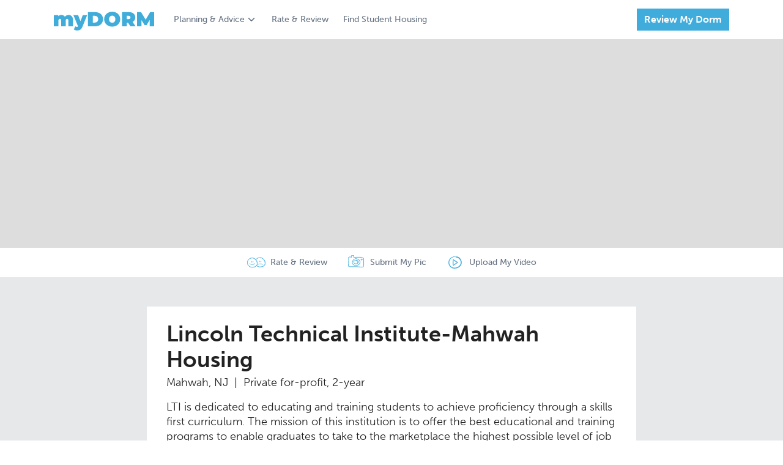

--- FILE ---
content_type: text/html; charset=utf-8
request_url: https://www.mydorm.com/colleges/lincoln-technical-institute-mahwah/
body_size: 132544
content:
<!DOCTYPE html><html lang="en"><head prefix="og: http://ogp.me/ns#"><meta content="IE=edge" http-equiv="x-ua-compatible"/><meta charset="utf-8"/><meta content="width=device-width, initial-scale=1.0, maximum-scale=5.0" name="viewport"/><meta content="en" http-equiv="Content-language"/><meta content="©2019 myDORM.com all rights reserved." name="copyright"/><title>Lincoln Technical Institute-Mahwah Housing Pictures &amp; Reviews | myDORM.com</title><link href="https://cdn.mydorm.com/static/main/image/favicon/apple-touch-icon.png" rel="apple-touch-icon" sizes="180x180"/><link href="https://cdn.mydorm.com/static/main/image/favicon/favicon-32x32.png" rel="icon" sizes="32x32" type="image/png"/><link href="https://cdn.mydorm.com/static/main/image/favicon/favicon-16x16.png" rel="icon" sizes="16x16" type="image/png"/><link href="https://cdn.mydorm.com/static/main/image/favicon/site.webmanifest" rel="manifest"/><link color="#40acdc" href="https://cdn.mydorm.com/static/main/image/favicon/safari-pinned-tab.svg" rel="mask-icon"/><meta content="#ffffff" name="msapplication-TileColor"/><meta content="#ffffff" name="theme-color"/><meta content="Compare pictures, amenities and reviews for on and off-campus student housing options at Lincoln Technical Institute-Mahwah." name="description"/><meta content="Compare pictures, amenities and reviews for on and off-campus student housing options at Lincoln Technical Institute-Mahwah." itemprop="description"/><meta content="5cc6200fd15841cab52b1ab26d8a06b7" name="p:domain_verify"/><style type="text/css">@charset "UTF-8"; /*Definitions*/ /* Color names from: http://www.color-blindness.com/color-name-hue/ http://chir.ag/projects/name-that-color/ */ /* * The Typekit service used to deliver this font or fonts for use on websites * is provided by Adobe and is subject to these Terms of Use * http://www.adobe.com/products/eulas/tou_typekit. For font license * information, see the list below. * * museo-sans: * - http://typekit.com/eulas/00000000000000000000e7fe * - http://typekit.com/eulas/00000000000000000000e802 * - http://typekit.com/eulas/00000000000000000000e803 * - http://typekit.com/eulas/00000000000000000000e805 * - http://typekit.com/eulas/00000000000000000000e806 * - http://typekit.com/eulas/00000000000000000000e807 * * © 2009-2019 Adobe Systems Incorporated. All Rights Reserved. */ /*{"last_published":"2019-06-07 17:43:48 UTC"}*/ @import url("https://p.typekit.net/p.css?s=1&k=zvw4lnq&ht=tk&f=2005.2006.2007.2009.2010.2011&a=10030618&app=typekit&e=css"); @import url("https://p.typekit.net/p.css?s=1&k=zvw4lnq&ht=tk&f=2005.2006.2007.2009.2010.2011.37470&a=10030618&app=typekit&e=css"); @font-face { font-family: "museo-sans"; src: url("https://use.typekit.net/af/620bf8/00000000000000000000e7fe/27/l?primer=7cdcb44be4a7db8877ffa5c0007b8dd865b3bbc383831fe2ea177f62257a9191&fvd=n3&v=3") format("woff2"), url("https://use.typekit.net/af/620bf8/00000000000000000000e7fe/27/d?primer=7cdcb44be4a7db8877ffa5c0007b8dd865b3bbc383831fe2ea177f62257a9191&fvd=n3&v=3") format("woff"), url("https://use.typekit.net/af/620bf8/00000000000000000000e7fe/27/a?primer=7cdcb44be4a7db8877ffa5c0007b8dd865b3bbc383831fe2ea177f62257a9191&fvd=n3&v=3") format("opentype"); font-style: normal; font-weight: 300; } @font-face { font-family: "museo-sans"; src: url("https://use.typekit.net/af/5cca6d/00000000000000000000e802/27/l?primer=7cdcb44be4a7db8877ffa5c0007b8dd865b3bbc383831fe2ea177f62257a9191&fvd=i3&v=3") format("woff2"), url("https://use.typekit.net/af/5cca6d/00000000000000000000e802/27/d?primer=7cdcb44be4a7db8877ffa5c0007b8dd865b3bbc383831fe2ea177f62257a9191&fvd=i3&v=3") format("woff"), url("https://use.typekit.net/af/5cca6d/00000000000000000000e802/27/a?primer=7cdcb44be4a7db8877ffa5c0007b8dd865b3bbc383831fe2ea177f62257a9191&fvd=i3&v=3") format("opentype"); font-style: italic; font-weight: 300; } @font-face { font-family: "museo-sans"; src: url("https://use.typekit.net/af/a28b50/00000000000000000000e803/27/l?primer=7cdcb44be4a7db8877ffa5c0007b8dd865b3bbc383831fe2ea177f62257a9191&fvd=n5&v=3") format("woff2"), url("https://use.typekit.net/af/a28b50/00000000000000000000e803/27/d?primer=7cdcb44be4a7db8877ffa5c0007b8dd865b3bbc383831fe2ea177f62257a9191&fvd=n5&v=3") format("woff"), url("https://use.typekit.net/af/a28b50/00000000000000000000e803/27/a?primer=7cdcb44be4a7db8877ffa5c0007b8dd865b3bbc383831fe2ea177f62257a9191&fvd=n5&v=3") format("opentype"); font-style: normal; font-weight: 500; } @font-face { font-family: "museo-sans"; src: url("https://use.typekit.net/af/e3ca36/00000000000000000000e805/27/l?primer=7cdcb44be4a7db8877ffa5c0007b8dd865b3bbc383831fe2ea177f62257a9191&fvd=n7&v=3") format("woff2"), url("https://use.typekit.net/af/e3ca36/00000000000000000000e805/27/d?primer=7cdcb44be4a7db8877ffa5c0007b8dd865b3bbc383831fe2ea177f62257a9191&fvd=n7&v=3") format("woff"), url("https://use.typekit.net/af/e3ca36/00000000000000000000e805/27/a?primer=7cdcb44be4a7db8877ffa5c0007b8dd865b3bbc383831fe2ea177f62257a9191&fvd=n7&v=3") format("opentype"); font-style: normal; font-weight: 700; } @font-face { font-family: "museo-sans"; src: url("https://use.typekit.net/af/2841b6/00000000000000000000e806/27/l?primer=7cdcb44be4a7db8877ffa5c0007b8dd865b3bbc383831fe2ea177f62257a9191&fvd=i7&v=3") format("woff2"), url("https://use.typekit.net/af/2841b6/00000000000000000000e806/27/d?primer=7cdcb44be4a7db8877ffa5c0007b8dd865b3bbc383831fe2ea177f62257a9191&fvd=i7&v=3") format("woff"), url("https://use.typekit.net/af/2841b6/00000000000000000000e806/27/a?primer=7cdcb44be4a7db8877ffa5c0007b8dd865b3bbc383831fe2ea177f62257a9191&fvd=i7&v=3") format("opentype"); font-style: italic; font-weight: 700; } @font-face { font-family: "museo-sans"; src: url("https://use.typekit.net/af/9cf49e/00000000000000000000e807/27/l?primer=7cdcb44be4a7db8877ffa5c0007b8dd865b3bbc383831fe2ea177f62257a9191&fvd=n9&v=3") format("woff2"), url("https://use.typekit.net/af/9cf49e/00000000000000000000e807/27/d?primer=7cdcb44be4a7db8877ffa5c0007b8dd865b3bbc383831fe2ea177f62257a9191&fvd=n9&v=3") format("woff"), url("https://use.typekit.net/af/9cf49e/00000000000000000000e807/27/a?primer=7cdcb44be4a7db8877ffa5c0007b8dd865b3bbc383831fe2ea177f62257a9191&fvd=n9&v=3") format("opentype"); font-style: normal; font-weight: 900; } .tk-museo-sans { font-family: "museo-sans", sans-serif; } /* * The Typekit service used to deliver this font or fonts for use on websites * is provided by Adobe and is subject to these Terms of Use * http://www.adobe.com/products/eulas/tou_typekit. For font license * information, see the list below. * * montserrat: * - http://typekit.com/eulas/00000000000000003b9b1341 * museo-sans: * - http://typekit.com/eulas/00000000000000000000e7fe * - http://typekit.com/eulas/00000000000000000000e802 * - http://typekit.com/eulas/00000000000000000000e803 * - http://typekit.com/eulas/00000000000000000000e805 * - http://typekit.com/eulas/00000000000000000000e806 * - http://typekit.com/eulas/00000000000000000000e807 * * © 2009-2019 Adobe Systems Incorporated. All Rights Reserved. */ /*{"last_published":"2019-06-11 17:42:09 UTC"}*/ @font-face { font-family: "museo-sans"; src: url("https://use.typekit.net/af/620bf8/00000000000000000000e7fe/27/l?primer=7cdcb44be4a7db8877ffa5c0007b8dd865b3bbc383831fe2ea177f62257a9191&fvd=n3&v=3") format("woff2"), url("https://use.typekit.net/af/620bf8/00000000000000000000e7fe/27/d?primer=7cdcb44be4a7db8877ffa5c0007b8dd865b3bbc383831fe2ea177f62257a9191&fvd=n3&v=3") format("woff"), url("https://use.typekit.net/af/620bf8/00000000000000000000e7fe/27/a?primer=7cdcb44be4a7db8877ffa5c0007b8dd865b3bbc383831fe2ea177f62257a9191&fvd=n3&v=3") format("opentype"); font-style: normal; font-weight: 300; } @font-face { font-family: "museo-sans"; src: url("https://use.typekit.net/af/5cca6d/00000000000000000000e802/27/l?primer=7cdcb44be4a7db8877ffa5c0007b8dd865b3bbc383831fe2ea177f62257a9191&fvd=i3&v=3") format("woff2"), url("https://use.typekit.net/af/5cca6d/00000000000000000000e802/27/d?primer=7cdcb44be4a7db8877ffa5c0007b8dd865b3bbc383831fe2ea177f62257a9191&fvd=i3&v=3") format("woff"), url("https://use.typekit.net/af/5cca6d/00000000000000000000e802/27/a?primer=7cdcb44be4a7db8877ffa5c0007b8dd865b3bbc383831fe2ea177f62257a9191&fvd=i3&v=3") format("opentype"); font-style: italic; font-weight: 300; } @font-face { font-family: "museo-sans"; src: url("https://use.typekit.net/af/a28b50/00000000000000000000e803/27/l?primer=7cdcb44be4a7db8877ffa5c0007b8dd865b3bbc383831fe2ea177f62257a9191&fvd=n5&v=3") format("woff2"), url("https://use.typekit.net/af/a28b50/00000000000000000000e803/27/d?primer=7cdcb44be4a7db8877ffa5c0007b8dd865b3bbc383831fe2ea177f62257a9191&fvd=n5&v=3") format("woff"), url("https://use.typekit.net/af/a28b50/00000000000000000000e803/27/a?primer=7cdcb44be4a7db8877ffa5c0007b8dd865b3bbc383831fe2ea177f62257a9191&fvd=n5&v=3") format("opentype"); font-style: normal; font-weight: 500; } @font-face { font-family: "museo-sans"; src: url("https://use.typekit.net/af/e3ca36/00000000000000000000e805/27/l?primer=7cdcb44be4a7db8877ffa5c0007b8dd865b3bbc383831fe2ea177f62257a9191&fvd=n7&v=3") format("woff2"), url("https://use.typekit.net/af/e3ca36/00000000000000000000e805/27/d?primer=7cdcb44be4a7db8877ffa5c0007b8dd865b3bbc383831fe2ea177f62257a9191&fvd=n7&v=3") format("woff"), url("https://use.typekit.net/af/e3ca36/00000000000000000000e805/27/a?primer=7cdcb44be4a7db8877ffa5c0007b8dd865b3bbc383831fe2ea177f62257a9191&fvd=n7&v=3") format("opentype"); font-style: normal; font-weight: 700; } @font-face { font-family: "museo-sans"; src: url("https://use.typekit.net/af/2841b6/00000000000000000000e806/27/l?primer=7cdcb44be4a7db8877ffa5c0007b8dd865b3bbc383831fe2ea177f62257a9191&fvd=i7&v=3") format("woff2"), url("https://use.typekit.net/af/2841b6/00000000000000000000e806/27/d?primer=7cdcb44be4a7db8877ffa5c0007b8dd865b3bbc383831fe2ea177f62257a9191&fvd=i7&v=3") format("woff"), url("https://use.typekit.net/af/2841b6/00000000000000000000e806/27/a?primer=7cdcb44be4a7db8877ffa5c0007b8dd865b3bbc383831fe2ea177f62257a9191&fvd=i7&v=3") format("opentype"); font-style: italic; font-weight: 700; } @font-face { font-family: "museo-sans"; src: url("https://use.typekit.net/af/9cf49e/00000000000000000000e807/27/l?primer=7cdcb44be4a7db8877ffa5c0007b8dd865b3bbc383831fe2ea177f62257a9191&fvd=n9&v=3") format("woff2"), url("https://use.typekit.net/af/9cf49e/00000000000000000000e807/27/d?primer=7cdcb44be4a7db8877ffa5c0007b8dd865b3bbc383831fe2ea177f62257a9191&fvd=n9&v=3") format("woff"), url("https://use.typekit.net/af/9cf49e/00000000000000000000e807/27/a?primer=7cdcb44be4a7db8877ffa5c0007b8dd865b3bbc383831fe2ea177f62257a9191&fvd=n9&v=3") format("opentype"); font-style: normal; font-weight: 900; } @font-face { font-family: "montserrat"; src: url("https://use.typekit.net/af/ed6ac1/00000000000000003b9b1341/27/l?primer=7cdcb44be4a7db8877ffa5c0007b8dd865b3bbc383831fe2ea177f62257a9191&fvd=n9&v=3") format("woff2"), url("https://use.typekit.net/af/ed6ac1/00000000000000003b9b1341/27/d?primer=7cdcb44be4a7db8877ffa5c0007b8dd865b3bbc383831fe2ea177f62257a9191&fvd=n9&v=3") format("woff"), url("https://use.typekit.net/af/ed6ac1/00000000000000003b9b1341/27/a?primer=7cdcb44be4a7db8877ffa5c0007b8dd865b3bbc383831fe2ea177f62257a9191&fvd=n9&v=3") format("opentype"); font-style: normal; font-weight: 900; } .tk-montserrat { font-family: "montserrat", sans-serif; } /* Grid line, as a pattern we want almost all the spacing and sizes in the site to follow the 8 rhythm*/ /*Break point for small screens*/ /*Components*/ /*Normalize element layout for all browsers*/ /*! normalize.css v8.0.1 | MIT License | github.com/necolas/normalize.css */ /* Document ========================================================================== */ /** * 1. Correct the line height in all browsers. * 2. Prevent adjustments of font size after orientation changes in iOS. */ html { line-height: 1.15; /* 1 */ -webkit-text-size-adjust: 100%; /* 2 */ } /* Sections ========================================================================== */ /** * Remove the margin in all browsers. */ body { margin: 0; } /** * Render the `main` element consistently in IE. */ main { display: block; } /** * Correct the font size and margin on `h1` elements within `section` and * `article` contexts in Chrome, Firefox, and Safari. */ h1 { font-size: 2em; margin: 0.67em 0; } /* Grouping content ========================================================================== */ /** * 1. Add the correct box sizing in Firefox. * 2. Show the overflow in Edge and IE. */ hr { box-sizing: content-box; /* 1 */ height: 0; /* 1 */ overflow: visible; /* 2 */ } /** * 1. Correct the inheritance and scaling of font size in all browsers. * 2. Correct the odd `em` font sizing in all browsers. */ pre { font-family: monospace, monospace; /* 1 */ font-size: 1em; /* 2 */ } /* Text-level semantics ========================================================================== */ /** * Remove the gray background on active links in IE 10. */ a { background-color: transparent; } /** * 1. Remove the bottom border in Chrome 57- * 2. Add the correct text decoration in Chrome, Edge, IE, Opera, and Safari. */ abbr[title] { border-bottom: none; /* 1 */ text-decoration: underline; /* 2 */ text-decoration: underline dotted; /* 2 */ } /** * Add the correct font weight in Chrome, Edge, and Safari. */ b, strong { font-weight: bolder; } /** * 1. Correct the inheritance and scaling of font size in all browsers. * 2. Correct the odd `em` font sizing in all browsers. */ code, kbd, samp { font-family: monospace, monospace; /* 1 */ font-size: 1em; /* 2 */ } /** * Add the correct font size in all browsers. */ small { font-size: 80%; } /** * Prevent `sub` and `sup` elements from affecting the line height in * all browsers. */ sub, sup { font-size: 75%; line-height: 0; position: relative; vertical-align: baseline; } sub { bottom: -0.25em; } sup { top: -0.5em; } /* Embedded content ========================================================================== */ /** * Remove the border on images inside links in IE 10. */ img { border-style: none; } /* Forms ========================================================================== */ /** * 1. Change the font styles in all browsers. * 2. Remove the margin in Firefox and Safari. */ button, input, optgroup, select, textarea { font-family: inherit; /* 1 */ font-size: 100%; /* 1 */ line-height: 1.15; /* 1 */ margin: 0; /* 2 */ } /** * Show the overflow in IE. * 1. Show the overflow in Edge. */ button, input { /* 1 */ overflow: visible; } /** * Remove the inheritance of text transform in Edge, Firefox, and IE. * 1. Remove the inheritance of text transform in Firefox. */ button, select { /* 1 */ text-transform: none; } /** * Correct the inability to style clickable types in iOS and Safari. */ button, [type=button], [type=reset], [type=submit] { -webkit-appearance: button; } /** * Remove the inner border and padding in Firefox. */ button::-moz-focus-inner, [type=button]::-moz-focus-inner, [type=reset]::-moz-focus-inner, [type=submit]::-moz-focus-inner { border-style: none; padding: 0; } /** * Restore the focus styles unset by the previous rule. */ button:-moz-focusring, [type=button]:-moz-focusring, [type=reset]:-moz-focusring, [type=submit]:-moz-focusring { outline: 1px dotted ButtonText; } /** * Correct the padding in Firefox. */ fieldset { padding: 0.35em 0.75em 0.625em; } /** * 1. Correct the text wrapping in Edge and IE. * 2. Correct the color inheritance from `fieldset` elements in IE. * 3. Remove the padding so developers are not caught out when they zero out * `fieldset` elements in all browsers. */ legend { box-sizing: border-box; /* 1 */ color: inherit; /* 2 */ display: table; /* 1 */ max-width: 100%; /* 1 */ padding: 0; /* 3 */ white-space: normal; /* 1 */ } /** * Add the correct vertical alignment in Chrome, Firefox, and Opera. */ progress { vertical-align: baseline; } /** * Remove the default vertical scrollbar in IE 10+. */ textarea { overflow: auto; } /** * 1. Add the correct box sizing in IE 10. * 2. Remove the padding in IE 10. */ [type=checkbox], [type=radio] { box-sizing: border-box; /* 1 */ padding: 0; /* 2 */ } /** * Correct the cursor style of increment and decrement buttons in Chrome. */ [type=number]::-webkit-inner-spin-button, [type=number]::-webkit-outer-spin-button { height: auto; } /** * 1. Correct the odd appearance in Chrome and Safari. * 2. Correct the outline style in Safari. */ [type=search] { -webkit-appearance: textfield; /* 1 */ outline-offset: -2px; /* 2 */ } /** * Remove the inner padding in Chrome and Safari on macOS. */ [type=search]::-webkit-search-decoration { -webkit-appearance: none; } /** * 1. Correct the inability to style clickable types in iOS and Safari. * 2. Change font properties to `inherit` in Safari. */ ::-webkit-file-upload-button { -webkit-appearance: button; /* 1 */ font: inherit; /* 2 */ } /* Interactive ========================================================================== */ /* * Add the correct display in Edge, IE 10+, and Firefox. */ details { display: block; } /* * Add the correct display in all browsers. */ summary { display: list-item; } /* Misc ========================================================================== */ /** * Add the correct display in IE 10+. */ template { display: none; } /** * Add the correct display in IE 10. */ [hidden] { display: none; } /* Grid line, as a pattern we want almost all the spacing and sizes in the site to follow the 8 rhythm*/ /*Break point for small screens*/ html { font-size: 62.5%; } body { font-size: 1.4rem; } .top-page-pad { /*This is the standard spacing between the top menu and the content*/ padding-top: 32px; } .bottom-page-pad { /*This is the standard spacing between the footer menu and the next*/ padding-bottom: 32px; } /*Reset elements Commented in this version so we can release without breaking the articles etc.*/ h1, h2, h3, p, fieldset { margin: 0; padding: 0; border: none; } /*Padding*/ .pad-xs { padding: 4px; } .pad-top-xs { padding-top: 4px; } .pad-btm-xs { padding-bottom: 4px; } .pad-left-xs { padding-left: 4px; } .pad-right-xs { padding-right: 4px; } .pad-leftright-xs { padding-left: 4px; padding-right: 4px; } .pad-topbtm-xs { padding-top: 4px; padding-bottom: 4px; } .pad-s { padding: 8px; } .pad-top-s { padding-top: 8px; } .pad-btm-s { padding-bottom: 8px; } .pad-left-s { padding-left: 8px; } .pad-right-s { padding-right: 8px; } .pad-leftright-s { padding-left: 8px; padding-right: 8px; } .pad-topbtm-s { padding-top: 8px; padding-bottom: 8px; } .pad-m { padding: 16px; } .pad-top-m { padding-top: 16px; } .pad-btm-m { padding-bottom: 16px; } .pad-left-m { padding-left: 16px; } .pad-right-m { padding-right: 16px; } .pad-leftright-m { padding-left: 16px; padding-right: 16px; } .pad-topbtm-m { padding-top: 16px; padding-bottom: 16px; } .pad-l { padding: 24px; } .pad-top-l { padding-top: 24px; } .pad-btm-l { padding-bottom: 24px; } .pad-left-l { padding-left: 24px; } .pad-right-l { padding-right: 24px; } .pad-leftright-l { padding-left: 24px; padding-right: 24px; } .pad-topbtm-l { padding-top: 24px; padding-bottom: 24px; } .pad-xl { padding: 32px; } .pad-top-xl { padding-top: 32px; } .pad-btm-xl { padding-bottom: 32px; } .pad-left-xl { padding-left: 32px; } .pad-right-xl { padding-right: 32px; } .pad-leftright-xl { padding-left: 32px; padding-right: 32px; } .pad-topbtm-xl { padding-top: 32px; padding-bottom: 32px; } .pad-xxl { padding: 48px; } .pad-top-xxl { padding-top: 48px; } .pad-btm-xxl { padding-bottom: 48px; } .pad-left-xxl { padding-left: 48px; } .pad-right-xxl { padding-right: 48px; } .pad-leftright-xxl { padding-left: 48px; padding-right: 48px; } .pad-topbtm-xxl { padding-top: 48px; padding-bottom: 48px; } /*Margin*/ .m-xs { margin: 4px; } .m-top-xs { margin-top: 4px; } .m-btm-xs { margin-bottom: 4px; } .m-left-xs { margin-left: 4px; } .m-right-xs { margin-right: 4px; } .m-leftright-xs { margin-left: 4px; margin-right: 4px; } .m-topbtm-xs { margin-top: 4px; margin-bottom: 4px; } .m-s { margin: 8px; } .m-top-s { margin-top: 8px; } .m-btm-s { margin-bottom: 8px; } .m-left-s { margin-left: 8px; } .m-right-s { margin-right: 8px; } .m-leftright-s { margin-left: 8px; margin-right: 8px; } .m-topbtm-s { margin-top: 8px; margin-bottom: 8px; } .m-m { margin: 16px; } .m-top-m { margin-top: 16px; } .m-btm-m { margin-bottom: 16px; } .m-left-m { margin-left: 16px; } .m-right-m { margin-right: 16px; } .m-leftright-m { margin-left: 16px; margin-right: 16px; } .m-topbtm-m { margin-top: 16px; margin-bottom: 16px; } .m-l { margin: 24px; } .m-top-l { margin-top: 24px; } .m-btm-l { margin-bottom: 24px; } .m-left-l { margin-left: 24px; } .m-right-l { margin-right: 24px; } .m-leftright-l { margin-left: 24px; margin-right: 24px; } .m-topbtm-l { margin-top: 24px; margin-bottom: 24px; } .m-xl { margin: 32px; } .m-top-xl { margin-top: 32px; } .m-btm-xl { margin-bottom: 32px; } .m-left-xl { margin-left: 32px; } .m-right-xl { margin-right: 32px; } .m-leftright-xl { margin-left: 32px; margin-right: 32px; } .m-topbtm-xl { margin-top: 32px; margin-bottom: 32px; } .m-xxl { margin: 48px; } .m-top-xxl { margin-top: 48px; } .m-btm-xxl { margin-bottom: 48px; } .m-left-xxl { margin-left: 48px; } .m-right-xxl { margin-right: 48px; } .m-leftright-xxl { margin-left: 48px; margin-right: 48px; } .m-topbtm-xxl { margin-top: 48px; margin-bottom: 48px; } /*Hide rules*/ .hidden { display: none !important; } @media (max-width: 767px) { .hidden-xs { display: none !important; } } @media (min-width: 768px) and (max-width: 991px) { .hidden-sm { display: none !important; } } @media (min-width: 992px) and (max-width: 1199px) { .hidden-md { display: none !important; } } @media (min-width: 1200px) { .hidden-lg { display: none !important; } } /*Container*/ .container { width: 1200px; margin: 0 auto; padding-right: 48px; padding-left: 48px; box-sizing: border-box; } @media screen and (max-width: 1200px) { /*Configuration for mobile devices*/ .container { max-width: 1170px; width: 100%; margin: 0 auto; padding-left: 48px; padding-right: 48px; } } @media screen and (max-width: 767px) { .container { padding-left: 16px; padding-right: 16px; } } .container__horizontal { display: flex; flex-direction: column; } .container__horizontal.even > * { width: 100%; } .container__vertical { display: flex; flex-direction: column; } @media (min-width: 767px) { .container__horizontal { flex-direction: row; } .container__horizontal.even > * { width: 50%; } } /* Grid line, as a pattern we want almost all the spacing and sizes in the site to follow the 8 rhythm*/ /*Break point for small screens*/ /* Color names from: http://www.color-blindness.com/color-name-hue/ http://chir.ag/projects/name-that-color/ */ /* For self placed error messages*/ label.error.error-standalone { display: block; box-shadow: none; font-family: "museo-sans", sans-serif !important; font-size: 14px; color: #a94442; margin-top: 5px; margin-bottom: 0; padding-top: 0 !important; } label.error.error-plain { display: block; box-shadow: none; font-family: "museo-sans", sans-serif !important; font-size: 14px; color: #a94442; } label.error.error-roomselect { display: block; box-shadow: none; font-family: "museo-sans", sans-serif !important; font-size: 14px; color: #a94442; margin-top: -10px; margin-bottom: 20px; padding-top: 0 !important; } ::placeholder { /* Firefox, Chrome, Opera */ color: #aab2bd !important; font-weight: 500 !important; } :-ms-input-placeholder { /* Internet Explorer 10-11 */ color: #aab2bd !important; font-weight: 500 !important; } ::-ms-input-placeholder { /* Microsoft Edge */ color: #aab2bd !important; font-weight: 500 !important; } .field { box-sizing: border-box; color: #222; background-color: #fff; font-family: "museo-sans", sans-serif !important; } .field::placeholder { /* Firefox, Chrome, Opera */ color: #aab2bd !important; font-weight: 500 !important; } .field:-ms-input-placeholder { /* Internet Explorer 10-11 */ color: #aab2bd !important; font-weight: 500 !important; } .field::-ms-input-placeholder { /* Microsoft Edge */ color: #aab2bd !important; font-weight: 500 !important; } .field ~ label.error { padding-top: 4px; margin-bottom: 0; box-shadow: none; font-family: "museo-sans", sans-serif !important; font-size: 14px; color: #a94442; } .field.error { border: solid 1px #a94442 !important; margin-bottom: 4px; } .field.field-text { height: 48px; padding-top: 0; padding-bottom: 0; padding-left: 16px; padding-right: 16px; font-size: 18px; line-height: 24px; width: 100%; border: solid 1px #919CAA; border-radius: 0; -webkit-appearance: none !important; } .field.field-text.typeahead::placeholder { /* Firefox, Chrome, Opera */ color: #657282 !important; font-weight: 500 !important; } .field.field-text.typeahead:-ms-input-placeholder { /* Internet Explorer 10-11 */ color: #657282 !important; font-weight: 500 !important; } .field.field-text.typeahead::-ms-input-placeholder { /* Microsoft Edge */ color: #657282 !important; font-weight: 500 !important; } .field.field-typeagead { height: 48px; padding-top: 0; padding-bottom: 0; padding-left: 16px; padding-right: 16px; font-size: 18px; width: 100%; } .field.text-area { width: 100%; height: 200px; margin: 0 auto; padding: 16px; font-size: 18px; line-height: 24px; border: solid 1px #919CAA; border-radius: 0; -webkit-appearance: none !important; } .field.field-select { width: 100%; padding-left: 10px; padding-right: 10px; padding-top: 8px; padding-bottom: 8px; font-size: 18px; box-sizing: border-box; } .field.field-dropdown { position: relative; } .field.field-dropdown select { border: none; background-image: none; -webkit-appearance: none; height: 48px; width: 100%; padding-left: 16px; border: solid 1px #ddd; background-color: #fff; } .field.field-dropdown select.selected { color: #222; } .field.field-dropdown select.notselected { color: #657282; font-weight: 300; } .field.field-dropdown select option { color: #222; font-weight: 300; } .field.field-dropdown select option:first-child { color: #657282; } .field.field-dropdown selectselect:valid { color: #222; } .field.field-dropdown select.selected { color: #222; font-weight: 300; } .field.field-dropdown:after { content: " "; background-image: url([data-uri]); color: #888; -webkit-transform: rotate(90deg); -moz-transform: rotate(90deg); -ms-transform: rotate(90deg); transform: rotate(90deg); right: 0px; top: 0; position: absolute; pointer-events: none; height: 48px; width: 48px; background-size: 60%; background-repeat: no-repeat; transform: rotate(0deg); background-color: #40ACDC; background-position: center; } .field.toggleField input { position: absolute !important; clip: rect(0, 0, 0, 0); height: 1px; width: 1px; border: 0; overflow: hidden; } .field.toggleField input:checked + label { background-color: #40ACDC; color: #fff; box-shadow: none; } /* Customize the label (the container) */ .container_radio { display: block; position: relative; padding-left: 32px; margin-bottom: 12px; cursor: pointer; font-size: 22px; -webkit-user-select: none; -moz-user-select: none; -ms-user-select: none; user-select: none; } /* Hide the browser's default radio button */ .container_radio input { position: absolute; opacity: 0; cursor: pointer; height: 0; width: 0; } /* Create a custom radio button */ .checkmark { position: absolute; top: 0; left: 0; height: 25px; width: 25px; background-color: #eee; border-radius: 50%; border: solid 1px #000; } /* On mouse-over, add a grey background color */ .container_radio:hover input ~ .checkmark { background-color: #ccc; } /* When the radio button is checked, add a blue background */ .container_radio input:checked ~ .checkmark { background-color: #2196F3; } /* Create the indicator (the dot/circle - hidden when not checked) */ .checkmark:after { content: ""; position: absolute; display: none; } /* Show the indicator (dot/circle) when checked */ .container_radio input:checked ~ .checkmark:after { display: block; } /* Style the indicator (dot/circle) */ .container_radio .checkmark:after { top: 9px; left: 9px; width: 8px; height: 8px; border-radius: 50%; background: white; } .typeahead__container { position: relative; } .typeahead__container .typeahead__field .typeahead__query .typeahead__cancel-button { font-size: 2.2rem; height: 100%; padding: 9px; } .typeahead__container.white-background .typeahead__field .typeahead__query input[type=search] { border: solid 1px #ddd; } .typeahead__container.white-background .typeahead__field .typeahead__query .magnifier { right: 1px; top: 1px; height: 46px; } .typeahead__container.white-background .magnifier { background-color: #fff; } .typeahead__container.medium .typeahead__field .typeahead__query input[type=search] { height: 40px; } .typeahead__container.medium .typeahead__field .typeahead__query .magnifier { height: 38px; width: 48px; top: 1px; right: 2px; } .typeahead__container .magnifier { height: 48px; width: 56px; background-color: #40ACDC; display: flex; align-items: center; justify-content: center; position: absolute; right: 0; top: 0; } .typeahead__container .magnifier svg { height: 28px; width: 28px; } .typeahead__container.cancel:not(.loading) .magnifier { visibility: hidden; } .typeahead__container .typeahead__field .typeahead__query input[type=search] { border: none; -webkit-appearance: none; } .typeahead__container .typeahead__result ul.typeahead__list.empty .typeahead__empty { padding: 1rem; font-size: 1.5rem; } .typeahead__container .typeahead__result ul.typeahead__list li.typeahead__item > a { padding: 1rem; font-size: 1.5rem; } .filepond--root { margin-bottom: 32px !important; } .filepond--root .filepond--browser.error ~ label.error { z-index: 3; position: absolute; font-family: "museo-sans", sans-serif !important; font-size: 14px; color: #a94442; bottom: -24px; } /* Create a custom radio button */ .roundedcheckmark { background-color: #fff; border: 1px solid #919CAA; border-radius: 50%; cursor: pointer; height: 20px; left: 0; position: absolute; top: 0; width: 20px; } /* On mouse-over, add a grey background color */ .container_radio:hover input ~ .roundedcheckmark { background-color: #40ACDC; border-color: #40ACDC; } /* When the radio button is checked, add a blue background */ .container_radio input:checked ~ .roundedcheckmark { background-color: #40ACDC; border-color: #40ACDC; } /* Create the indicator (the checkmark - hidden when not checked) */ .roundedcheckmark:after { border: 2px solid #fff; border-top: none; border-right: none; content: ""; height: 4px; left: 4px; opacity: 0; position: absolute; top: 5px; transform: rotate(-45deg); width: 10px; } /* Show the indicator (dot/circle) when checked */ .container_radio input:checked ~ .roundedcheckmark:after { opacity: 1; } .face { position: relative; display: inline-block; width: 16px; height: 16px; top: 3px; border: 1px solid #657282; border-radius: 20px; color: #657282; } .face:before { content: ""; position: absolute; top: 4px; left: 50%; width: 4px; height: 2px; margin-left: -4px; border-left: 2px solid #222; border-right: 2px solid #222; } .face:after { content: ""; position: absolute; top: 7px; left: 50%; width: 10px; height: 5px; margin-left: -6px; border-bottom: 1px solid #222; border-left: 1px solid #222; border-right: 1px solid #222; border-radius: 0 0 8px 8px; } /* Grid line, as a pattern we want almost all the spacing and sizes in the site to follow the 8 rhythm*/ /*Break point for small screens*/ /* Color names from: http://www.color-blindness.com/color-name-hue/ http://chir.ag/projects/name-that-color/ */ .center-align { text-align: center; display: flex; justify-content: center; } .right-align { text-align: right; display: flex; justify-content: flex-end; } .left-align { text-align: left; display: flex; justify-content: flex-start; } .header, .text { font-family: "museo-sans", sans-serif !important; } .text { font-size: 18px; line-height: 24px; } .text.t-xxl { font-size: 22px; line-height: 28px; } .text.t-xl { font-size: 20px; line-height: 26px; } .text.t-l { font-size: 18px; line-height: 24px; } .text.t-m { font-size: 16px; line-height: 22px; } .text.t-s { font-size: 14px; line-height: 20px; } .text.t-xs { font-size: 12px; line-height: 18px; } .header.h-xxl { font-size: 52px; line-height: 58px; } .header.h-xl { font-size: 40px; line-height: 46px; } .header.h-l { font-size: 36px; line-height: 42px; } .header.h-m { font-size: 32px; line-height: 38px; } .header.h-s { font-size: 28px; line-height: 34px; } .header.h-xs { font-size: 24px; line-height: 30px; } .header.h-xxs { font-size: 20px; line-height: 26px; } /*Font styles*/ .bold { font-weight: 900; } .semi-bold { font-weight: 700; } .light { font-weight: 300; } .normal { font-weight: 500; } a.link { text-decoration: none; color: #40ACDC; } a.link:hover { text-decoration: underline; } a.link.underlined { text-decoration: underline; } /*Ordered and Un-ordered lists*/ ul.unstyled, ul.standard-list, ol.unstyled, ol.standard-list { margin: 0; padding: 0; list-style: none; } ul.standard-list li, ul.arrows-list li, ul.fancyNumberList li, ul.fancyQuestionList li, ol.standard-list li, ol.arrows-list li, ol.fancyNumberList li, ol.fancyQuestionList li { display: table; word-break: break-word; } ul.standard-list li:not(:last-child), ul.arrows-list li:not(:last-child), ul.fancyNumberList li:not(:last-child), ul.fancyQuestionList li:not(:last-child), ol.standard-list li:not(:last-child), ol.arrows-list li:not(:last-child), ol.fancyNumberList li:not(:last-child), ol.fancyQuestionList li:not(:last-child) { margin-bottom: 8px; } ul.standard-list li:before, ul.arrows-list li:before, ul.fancyNumberList li:before, ul.fancyQuestionList li:before, ol.standard-list li:before, ol.arrows-list li:before, ol.fancyNumberList li:before, ol.fancyQuestionList li:before { display: table-cell; width: 24px; } ol.standard-list { padding-left: 16px; counter-reset: my-counter; } ol.standard-list li:before { content: counter(my-counter) "."; counter-increment: my-counter; width: 40px; text-align: right; } ul.standard-list li:before { content: "•"; font-size: 28px; vertical-align: top; color: #40ACDC; } ul.underlined { padding-right: 32px; } ul.underlined li { padding-bottom: 4px; border-bottom: solid #ddd 1px; } .article .content > .title { font-size: 40px; margin-bottom: 16px; } .article .content .body { font-size: 18px; } .article .content .body > * { font-size: 18px; } .article .content .body h2, .article .content .body h3, .article .content .body h4 { margin-bottom: 16px; margin-top: 32px; } .article .content .body h2 { font-size: 32px; line-height: 38px; } .article .content .body h2 > * { font-size: 32px; line-height: 38px; } .article .content .body p, .article .content .body ol, .article .content .body ul { margin-bottom: 16px; line-height: 30px; } .article .content .body ol li:not(:last-child), .article .content .body ul li:not(:last-child) { margin-bottom: 16px; } .white { color: #fff; text-decoration-color: #fff !important; } .white:hover, .white:active, .white:focus { color: #fff; } .black { color: #000; text-decoration-color: #000 !important; } .black:hover, .black:active, .black:focus { color: #000; } .nero { color: #222; text-decoration-color: #222 !important; } .nero:hover, .nero:active, .nero:focus { color: #222; } .blue-link { color: #40ACDC; text-decoration-color: #40ACDC !important; } .blue-link:hover, .blue-link:active, .blue-link:focus { color: #40ACDC; } .light-grey { color: #657282 !important; text-decoration-color: #657282 !important; } .light-grey:hover, .light-grey:active, .light-grey:focus { color: #657282 !important; } .dusty-gray { color: #999 !important; text-decoration-color: #999 !important; } .dusty-gray:hover, .dusty-gray:active, .dusty-gray:focus { color: #999 !important; } .navbar { height: 48px; width: 100%; background-color: #fff; } .navbar .logo { max-height: 48px; } .navbar .logo a { text-decoration: none; } .navbar .logo a svg { height: 26px; width: 138px; margin-top: 5px; vertical-align: bottom; } .navbar .container { display: flex; display: -ms-flexbox; align-items: center; height: 100%; } .navbar .container > * { height: 100%; display: flex; align-items: center; } .navbar .links { display: none; } .navbar * { background-color: #fff; } .navbar .right { display: none; } .navbar .contest .left-text { display: none; } .navbar .contest a { text-decoration: none; color: #fff; } .navbar .contest a:hover { text-decoration: none; cursor: pointer; } .navbar .contest a .right-btn { background-color: #40ACDC; color: #fff; display: flex; align-content: center; justify-content: center; padding-left: 12px; padding-right: 12px; } .navbar .contest a .right-btn:hover { background-color: #3898c9; } .navbar .contest a .right-btn:hover .text { background-color: #3898c9; } .navbar .contest a .right-btn .text { background-color: #40ACDC; line-height: 26px; } .navbar .account { display: none; margin-left: auto; } .navbar .account a { color: #657282; } .navbar .search { display: none; } .navbar .leftmenu { background-color: #fff; z-index: 100; position: absolute; height: 0; overflow: hidden; width: 100%; padding-left: 16px; padding-right: 16px; box-sizing: border-box; border-top: solid 1px #ddd; } .navbar .leftmenu.animate { transition: 0.2s cubic-bezier(0.77, -0.01, 1, 1); } .navbar .leftmenu > ul { margin: 0 -16px; } .navbar .leftmenu > ul li { padding: 24px 16px; border-bottom: solid 1px #ddd; } .navbar .leftmenu > ul li a { text-decoration: none; } .navbar .leftmenu > ul li a:hover { text-decoration: underline; } .navbar .leftmenu .find-housing-menu hr { border: none; border-top: solid 1px #ddd; margin: 24px -16px; } .navbar .slidedown { display: inline-flex !important; align-items: center; } .navbar .slidedown:after { content: url("https://cdn.mydorm.com/static/main/image/dropdown-down.svg?a5ff0d5af63a"); padding-left: 2px; width: 18px; height: 18px; } .navbar .slidedown.active:after { content: url("https://cdn.mydorm.com/static/main/image/dropdown-up.svg?a5ff0d5af63a"); } .navbar .slidedown-menu { margin-top: 8px; z-index: 0; transition: visibility 0s, opacity 0.1s ease-in; display: none; } .navbar .slidedown-menu li { line-height: 16px; padding: 4px 8px !important; border-bottom: none !important; } .navbar .slidedown-menu.active { display: block; } .navbar .dropdown { position: relative; display: inline-flex !important; align-items: center; } .navbar .dropdown:after { content: url("https://cdn.mydorm.com/static/main/image/dropdown-down.svg?a5ff0d5af63a"); padding-left: 2px; width: 18px; height: 18px; } .navbar .dropdown.active:after { content: url("https://cdn.mydorm.com/static/main/image/dropdown-up.svg?a5ff0d5af63a"); } .navbar .dropdown-menu { display: block; position: absolute; visibility: hidden; opacity: 0; z-index: 0; transition: visibility 0s, opacity 0.1s ease-in; } .navbar .dropdown-menu.active { visibility: visible; opacity: 1; margin: 0; margin-top: 4px; position: absolute; background: #fafafa; border-radius: 8px; box-shadow: 2px 2px 6px 3px rgba(0, 0, 0, 0.175); z-index: 1000; padding: 8px; transition: visibility 0s, opacity 0.1s ease-out; } .navbar .dropdown-menu.active * { background: #fafafa; } .navbar .dropdown-menu.active li { display: block; line-height: 24px; } @media (min-width: 768px) { .navbar { height: 64px; } .navbar .logo { margin-left: 0px; display: flex; } .navbar .logo a svg { height: 31px; width: 164px; margin-top: 5px; } .navbar .links { display: flex; flex-grow: 1; min-width: 277px; } .navbar .links ul { padding-left: 32px; } .navbar .links ul li { display: inline; } .navbar .links ul li:not(:last-child) { margin-right: 24px; } .navbar .links ul li .navbarsearchaction { display: none; } .navbar .links ul.nav-text { font-weight: 500; } .navbar .links ul.nav-text a { color: #657282; text-decoration: none; } .navbar .links ul.nav-text a:hover { text-decoration: underline; } .navbar .container { align-items: center; } .navbar .contest .left-text { display: block; } .navbar .contest .left-text a { color: #546274; text-decoration: none; font-family: "montserrat", sans-serif !important; font-weight: bold; font-size: 20px; } .navbar .contest .left-text a:hover { text-decoration: underline; } .navbar .contest a { text-decoration: none; color: #fff; } .navbar .contest a .right-btn { background-color: #40ACDC; color: #fff; display: flex; align-content: center; justify-content: center; padding-left: 12px; padding-right: 12px; padding-top: 5px; padding-bottom: 5px; margin-left: 16px; } .navbar .contest a .right-btn .text { background-color: #40ACDC; } .navbar .right { margin-left: auto; display: flex; justify-content: flex-end; flex-grow: 1; position: relative; } .navbar .right .navsearchBox { transition: all 0.5s; position: absolute; left: 0; } .navbar .right .navsearchBox .typeahead__container { transition: all 0.5s; width: 100%; } } @media (min-width: 875px) { .navbar .leftmenu { display: none; } .navbar .logo .hamburger { display: none; } .navbar .links { min-width: 455px; } .navbar .links ul li .navbarsearchaction { display: inline; } } .footer { /*height: 200px;*/ background-color: #fff; width: 100%; margin-top: 24px; margin-bottom: 24px; } .footer .logo { text-align: center; padding-bottom: 12px; } .footer .logo a { text-decoration: none; color: #000; } .footer .logo a svg { height: 30px; width: 160px; vertical-align: bottom; } .footer .media-links, .footer .text-links { color: #546274; font-weight: 500; text-align: center; } .footer .media-links svg, .footer .text-links svg { height: 36px; width: 36px; } .footer .media-links a, .footer .text-links a { color: #546274; text-decoration: underline; } .footer .media-links a { text-decoration: none; } .footer .media-links a:not(:last-child) { margin-right: 12px; } .footer .flex-footer { display: block; } .footer .text-links span.divider:after { content: ""; display: block; } @media (min-width: 768px) { .footer .flex-footer { display: flex; flex-direction: row; justify-content: center; align-items: baseline; } .footer .flex-footer .logo { padding-right: 24px; } .footer .flex-footer .logo svg { height: 34px; width: 180px; vertical-align: bottom; } .footer .flex-footer .media-links svg { height: 36px; width: 36px; } .footer .text-links span.divider:after { content: ""; display: inline; } } /*Wireframe code*/ .m-popup { max-width: 400px; background-color: #fff; margin: 0 auto; padding: 32px; position: relative; } .m-popup .close { position: absolute; top: 16px; right: 16px; font-size: 32px; line-height: 18px; font-weight: 600; cursor: pointer; } .m-popup .title { font-size: 24px; text-align: center; font-weight: bold; } .m-popup .subtitle { font-size: 14px; text-align: center; } .m-popup .form-content { max-width: 300px; margin: 0 auto; display: flex; flex-direction: column; align-items: center; } .m-popup .form-content > div { width: 100%; } .m-popup .form-content > div input[type=text], .m-popup .form-content > div input[type=password], .m-popup .form-content > div select { width: 100%; padding-left: 10px; padding-right: 10px; padding-top: 8px; padding-bottom: 8px; font-size: 18px; box-sizing: border-box; } .m-popup .form-content > div.button { text-align: center; } .m-popup .form-content > div.button button { background: none; border: none; background-color: #888; font-size: 18px; padding: 16px 32px; color: #fff; } /*Wireframe code*/ .nlLogin { max-width: 400px; background-color: #fff; margin: 0 auto; padding: 32px; position: relative; } .nlLogin .close { position: absolute; top: 16px; right: 16px; font-size: 32px; line-height: 18px; font-weight: 600; cursor: pointer; } .nlLogin .form-content > div.actions { display: flex; } .nlLogin .form-content > div.actions .passwordReset { margin-left: auto; } /* Grid line, as a pattern we want almost all the spacing and sizes in the site to follow the 8 rhythm*/ /*Break point for small screens*/ /* Color names from: http://www.color-blindness.com/color-name-hue/ http://chir.ag/projects/name-that-color/ */ .helpful { max-width: 800px; margin: 0 auto; background-color: #fff; } .helpful .pad-top-sm { padding-top: 16px; } .helpful .helpful-header { display: flex; flex-direction: row-reverse; padding-left: 0; align-items: flex-start; justify-content: flex-end; } .helpful .helpful-header svg { height: 80px; width: 53px; margin-right: 16px; margin-top: -8px; } .helpful .box { padding: 16px 0 0 0; } .helpful .box li.item:not(:last-child) { margin-bottom: 16px; } @media (min-width: 992px) { .helpful .box li.item:not(:last-child) { padding-right: 0px; margin-bottom: 16px; margin-right: 0px; } } .tag { height: 36px; background: #40ACDC; position: relative; color: #fff; line-height: 32px; text-align: center; font-family: "museo-sans", sans-serif !important; font-size: 18px; font-weight: 700; padding-left: 24px; padding-right: 24px; } .tag.left { margin-left: 30px; height: 40px; line-height: 40px; padding-left: 16px; } .tag.left:before { content: ""; position: absolute; right: 100%; top: 0px; width: 0; height: 0; border-top: 20px solid transparent; border-right: 15px solid #40ACDC; border-bottom: 20px solid transparent; } .tag.up { margin-top: 28px; } .tag.up:before { content: ""; position: absolute; top: -12px; left: 0; width: 0; height: 0; border-left: 55px solid transparent; border-right: 55px solid transparent; border-bottom: 12px solid #40ACDC; font-size: 0; line-height: 0; } /* Color names from: http://www.color-blindness.com/color-name-hue/ http://chir.ag/projects/name-that-color/ */ .grade { border: solid #657282 1px; height: 32px; width: 32px; border-radius: 50%; display: inline-block; text-align: center; font-size: 24px; line-height: 32px; text-decoration: none; color: #222; font-family: "museo-sans", sans-serif !important; font-weight: 700; } .grade.interactive { height: 38px; width: 38px; border-color: #40ACDC; line-height: 38px; font-weight: 500; } .grade.interactive:hover { background-color: #40ACDC; border-color: #40ACDC; color: #fff; } .score { display: flex; align-items: center; } .score .letter { margin-right: 12px; } /* Color names from: http://www.color-blindness.com/color-name-hue/ http://chir.ag/projects/name-that-color/ */ .featuredvideo { display: flex; flex-direction: column-reverse; } .featuredvideo .content .header.h-l { padding-bottom: 12px; } .featuredvideo .content .video { width: 100%; min-height: 180px; position: relative; } .featuredvideo .content .video:after { font-family: "museo-sans", sans-serif !important; content: attr(data-duration); right: 8px; display: block; position: absolute; bottom: 8px; color: #fff; background-color: #000; padding: 2px 4px; font-size: 13px; } .featuredvideo .content .tourbutton { padding-top: 0px; padding-bottom: 8px; } .featuredvideo .content .tourbutton .button.leftIcon svg { margin-right: 12px; width: 46px; } .featuredvideo .content .tourbutton .buttonContainer { display: flex; align-items: center; flex-direction: column; } .featuredvideo .content .tourbutton .buttonContainer.m-btm-xxl { margin-bottom: 10px; } @media (min-width: 768px) { .featuredvideo { display: flex; flex-direction: row; } .featuredvideo .video { min-width: 348px; min-height: 216px; position: relative; margin-right: 24px; } .featuredvideo .video:after { font-family: "museo-sans", sans-serif !important; content: attr(data-duration); right: 8px; display: block; position: absolute; bottom: 8px; color: #fff; background-color: #000; padding: 2px 4px; font-size: 13px; } .featuredvideo .content .header.h-l { padding-bottom: 0px; } .featuredvideo .content .tourbutton { margin: inherit; padding-top: 0px; } .featuredvideo .content .tourbutton .buttonContainer { align-items: start; } } @media (min-width: 900px) { .featuredvideo { display: flex; flex-direction: row; } .featuredvideo .video { width: 384px; height: 216px; position: relative; margin-right: 32px; } .featuredvideo .video:after { font-family: "museo-sans", sans-serif !important; content: attr(data-duration); right: 8px; display: block; position: absolute; bottom: 8px; color: #fff; background-color: #000; padding: 2px 4px; font-size: 13px; } .featuredvideo .content .tourbutton { min-width: 208px; margin: inherit; padding-top: 0px; } } /* Color names from: http://www.color-blindness.com/color-name-hue/ http://chir.ag/projects/name-that-color/ */ .button { background: none; border: none; font-size: 18px; height: 50px; cursor: pointer; display: flex; align-items: center; font-size: 18px; line-height: 24px; font-family: "museo-sans", sans-serif !important; text-decoration: none; color: #222; outline: none; transition: all 0.3s; -webkit-transition: all 0.3s; font-weight: 700; } .button:hover { text-decoration: none; } .button.rounded { border: solid 1px #657282; border-radius: 24px; padding-left: 24px; padding-right: 24px; } .button svg { height: 40px; width: 40px; } .button svg.medium { height: 25px; width: 30px; } .button svg.medium-1 { height: 38px; width: 38px; } .button.complex { display: flex; } .button.complex.noninteractive { cursor: default; } .button.complex.noninteractive.small > .left .action:hover { text-decoration: none; } .button.complex.small { height: 20px; font-size: 14px; line-height: 20px; font-weight: 500; } .button.complex.small > .left { height: 20px; } .button.complex.small > .left .action > div { width: 48px; } .button.complex.small > .left .action > div svg { height: 20px; } .button.complex.small > .left .action > div svg.camera { margin-top: -2px; } .button.complex.small > .left .action:hover { text-decoration: underline; } .button.complex.small > .right { height: 20px; } .button.complex.small > .right:hover { text-decoration: underline; } .button.complex > .left { text-decoration: none; } .button.complex > .left .action { display: flex; text-decoration: none; } .button.complex > .left .action > div { display: flex; justify-content: center; align-content: center; } .button.complex > .left.pipe .action:after { content: "|"; margin-right: 8px; margin-left: 8px; } .button.complex > .right { text-decoration: none; } .button.medium { height: 20px; font-size: 14px; line-height: 20px; font-weight: 500; } .button.medium svg { height: 20px; } .button.small { height: 35px; font-size: 16px; } .button.small svg { height: 30px; width: 30px; } .button.xsmall { height: 22px; font-size: 14px; } .button.xsmall svg { height: 15px; width: 20px; margin-bottom: 5px; } .button.leftIcon svg { margin-right: 8px; vertical-align: middle; outline: none; transition: all 0.3s; -webkit-transition: all 0.2s; } .button.leftIcon svg.hover { margin-top: 46px; position: absolute; z-index: -1; } .button.leftIcon.animate:hover { background-color: #40ACDC; color: #fff; border: 1px solid #40ACDC; } .button.leftIcon.animate:hover .normal { display: none; } .button.leftIcon.animate:hover .hover { margin-top: 0; position: relative; z-index: 1; } .button.happyFaces svg { width: 50px; } .scoreBlock .scoreName { font-weight: 300; color: #222; } .scoreBlock .scoreLine { display: flex; justify-content: space-between; } .scoreBlock .scoreLine .toggleField label { display: block; height: 38px; width: 38px; border: solid 1px #40ACDC; line-height: 38px; text-align: center; border-radius: 50%; cursor: pointer; font-weight: 500; font-size: 24px; } .scoreBlock .scoreLine .toggleField label:hover, .scoreBlock .scoreLine .toggleField label .selected { background-color: #40ACDC; color: #fff; } /* Grid line, as a pattern we want almost all the spacing and sizes in the site to follow the 8 rhythm*/ /*Break point for small screens*/ .searchBox { font-family: "museo-sans", sans-serif !important; } .searchBox.smallTitle h1 { font-size: 32px; line-height: 38px; } .searchBox.smallTitle.border-less .typeahead__container { border: none; } .searchBox.smallTitle .typeahead__container { border: solid 1px #ccc; max-width: 100%; margin-left: 0; } .searchBox h1 { font-size: 40px; line-height: 46px; z-index: 1; position: relative; } .searchBox .magnifier { height: 48px; width: 56px; background-color: #40ACDC; display: flex; align-items: center; justify-content: center; position: absolute; right: 0; top: 0; } .searchBox .magnifier svg { height: 28px; width: 28px; } .searchBox .typeahead__container { max-width: calc(100% - 32px); margin-left: 16px; } .searchBox .typeahead__container.cancel:not(.loading) .magnifier { visibility: hidden; } .searchBox .typeahead__container .typeahead__field .typeahead__query input[type=search] { border: none; -webkit-appearance: none; } @media (min-width: 767px) { .searchBox.smallTitle h1 { font-size: 32px; line-height: 38px; } .searchBox h1 { font-size: 52px; line-height: 58px; } } .typeahead__container { font-family: "museo-sans", sans-serif !important; font-weight: 300 !important; } /* Grid line, as a pattern we want almost all the spacing and sizes in the site to follow the 8 rhythm*/ /*Break point for small screens*/ /* Color names from: http://www.color-blindness.com/color-name-hue/ http://chir.ag/projects/name-that-color/ */ .bleed-banner { background-size: cover; } .bleed-banner .transparency { position: absolute; width: 100%; height: 100%; background-color: #000; opacity: 0.35; z-index: 1; } .bleed-banner.home-banner { height: 300px; background: #fff url("https://cdn.mydorm.com/static/main/image/hero-home-2.jpg?a5ff0d5af63a") no-repeat; background-position-y: 65%; background-size: cover; } .bleed-banner.fundraise-banner { height: 300px; background: #fff url("https://cdn.mydorm.com/static/fundraising/img/fundraising-2.jpg?18a9f7a226a5") no-repeat; background-position-y: 65%; background-size: cover; } .bleed-banner.state-banner { min-height: 312px; background: #fff url("https://cdn.mydorm.com/static/main/image/state-pg-hero.png?a5ff0d5af63a") no-repeat; background-position-y: 65%; display: flex; align-items: center; position: relative; padding-top: 0px; padding-bottom: 0px; } .bleed-banner.state-banner .searchBox { max-width: 400px; width: 100%; margin: 0 auto 0 auto; } .bleed-banner.state-banner .searchBox h1.header { z-index: 1; position: relative; padding-top: 0px; } .bleed-banner.state-banner .searchBox h2.header { z-index: 1; position: relative; padding-bottom: 24px; } .bleed-banner.state-banner .searchBox.m-btm-xl { margin-bottom: 48px; } .bleed-banner.dorm-banner { min-height: 200px; background: #fff url("https://cdn.mydorm.com/static/main/image/home-pg-hero.jpg?a5ff0d5af63a") no-repeat; background-size: cover; background-position-y: 65%; display: flex; align-items: center; position: relative; padding-top: 0px; padding-bottom: 0px; } .bleed-banner.dorm-banner .headerBox { width: 100%; margin: 0 auto 0 auto; } .bleed-banner.dorm-banner .headerBox h1.header { z-index: 1; position: relative; padding-top: 16px; } .bleed-banner.dorm-banner .headerBox h2.header { z-index: 1; position: relative; padding-bottom: 16px; } .bleed-banner.dorm-banner .headerBox h3.header { z-index: 1; position: relative; padding-bottom: 16px; } .bleed-banner.review-banner { min-height: 200px; background: #fff; background-size: cover; background-position-y: 65%; display: flex; align-items: center; position: relative; padding-top: 0px; padding-bottom: 0px; } .bleed-banner.review-banner .searchBox { max-width: 400px; width: 100%; margin: 0 auto 0 auto; } .bleed-banner.review-banner .searchBox h1.header { z-index: 1; position: relative; padding-bottom: 16px; } .bleed-banner.review-banner .searchBox h2.header { z-index: 1; position: relative; padding-bottom: 16px; } .bleed-banner.review-banner .searchBox h3.header { z-index: 1; position: relative; } @media (min-width: 767px) { .bleed-banner.home-banner { height: 400px; } .bleed-banner.state-banner { height: 312px; } .bleed-banner.review-banner { height: 200px; } } /* Color names from: http://www.color-blindness.com/color-name-hue/ http://chir.ag/projects/name-that-color/ */ /* Grid line, as a pattern we want almost all the spacing and sizes in the site to follow the 8 rhythm*/ /*Break point for small screens*/ .college-container { background-color: #E6E8EA; width: 100%; padding-top: 48px; padding-bottom: 48px; } .college-container .collegeList { list-style: none; padding: 0; max-width: 800px; margin: 0 auto; } .college-container .collegeList > li { background-color: #fff; padding: 24px 16px; } .college-container .collegeList > li:not(:last-child) { margin-bottom: 32px; } @media (min-width: 767px) { .college-container .collegeList > li { padding: 24px; } } /* Grid line, as a pattern we want almost all the spacing and sizes in the site to follow the 8 rhythm*/ /*Break point for small screens*/ /* Color names from: http://www.color-blindness.com/color-name-hue/ http://chir.ag/projects/name-that-color/ */ .sliderWrapper { position: relative; height: 208px; } .sliderWrapper.medium { height: 96px; } .sliderWrapper.medium .swiper-container { width: calc(100% + 32px); height: 96px; } .sliderWrapper.medium .swiper-container .swiper-wrapper .swiper-slide { height: 96px !important; cursor: pointer; display: flex; align-items: center; flex-direction: column; justify-content: center; width: 96px; padding: 0px; border: solid #ddd 1px; box-sizing: border-box; background-color: #fff; } .sliderWrapper.medium .swiper-container .swiper-wrapper .swiper-slide:not(:last-child) { margin-right: 4px !important; } .sliderWrapper.medium .swiper-container .swiper-wrapper .swiper-slide:first-child { margin-left: 0px !important; } .sliderWrapper.medium .swiper-container .swiper-wrapper .swiper-slide:last-child { margin-right: 16px !important; } .sliderWrapper.medium .swiper-container .swiper-wrapper .swiper-slide img { max-height: 100%; max-width: 100%; } .sliderWrapper.medium .swiper-container .swiper-wrapper .swiper-slide.video { cursor: pointer; } .sliderWrapper.medium .swiper-container .swiper-wrapper .swiper-slide.video:after { content: attr(data-duration); font-family: "museo-sans", sans-serif !important; display: block; position: absolute; bottom: 8px; right: 8px; color: #fff; background-color: #000; padding: 2px 4px; font-size: 13px; } .sliderWrapper.medium .swiper-container .swiper-button-next, .sliderWrapper.medium .swiper-container .swiper-button-prev { height: 80px; margin-top: -12px; background: none; position: absolute; top: calc(50% + 12px); right: -24px; } .sliderWrapper.medium .swiper-container .swiper-button-prev { display: none; } .sliderWrapper.medium .swiper-container .swiper-button-next.swiper-button-disabled { display: none; } .sliderWrapper .swiper-container { overflow: hidden; position: static; } .sliderWrapper .swiper-container .swiper-button-prev { width: 24px; margin-top: -12px; background: none; position: absolute; top: 12px; left: 0px; } .sliderWrapper .swiper-container .swiper-button-prev svg { width: 24px; height: 24px !important; } .sliderWrapper .swiper-container .swiper-button-next { width: 24px; margin-top: -12px; background: none; position: absolute; top: 12px; right: 13px; display: block; } .sliderWrapper .swiper-container .swiper-button-next svg { width: 24px; height: 32px !important; } .sliderWrapper .border { position: absolute; height: 100%; top: -24px; border: solid #aaa 1px; z-index: 1; max-width: 1024px; width: calc(100% - 48px); padding-top: 24px; padding-bottom: 24px; left: 24px; } @media (min-width: 767px) { .sliderWrapper .slider { margin-right: -16px; margin-left: -16px; } .sliderWrapper .swiper-container .swiper-wrapper .swiper-slide:first-child { margin-left: 0px; } .sliderWrapper .swiper-container .swiper-wrapper .swiper-slide:last-child { margin-right: 0px; } } @media (min-width: 768px) { .sliderWrapper.medium .swiper-container { width: 100%; } .sliderWrapper.medium .swiper-container .swiper-button-next { right: -22px !important; } .sliderWrapper.medium .swiper-container .swiper-button-next svg { height: 24px !important; } .sliderWrapper.medium .swiper-container .swiper-wrapper .swiper-slide:not(:last-child) { margin-right: 8px !important; } .sliderWrapper.medium .swiper-container .swiper-wrapper .swiper-slide:last-child { margin-right: -24px !important; } } @media (min-width: 1024px) { .sliderWrapper.medium .swiper-container .swiper-button-next { right: -26px !important; } } @media (min-width: 1025px) { .sliderWrapper.medium .swiper-container .swiper-button-next { right: -28px !important; } } .chevron { white-space: nowrap; } .chevron.right:after { top: 0.6em; transform: rotate(45deg); border-style: solid; border-width: 0.01em 0.01em 0 0; content: ""; display: inline-block; height: 0.45em; left: 0.25em; position: relative; vertical-align: top; width: 0.45em; } .chevron.right.up:after { top: 10px; transform: rotate(-45deg); margin-left: 12px; } .chevron.right.bottom:after { top: 6px; transform: rotate(135deg); margin-left: 12px; } .chevron.left:before { top: 0.5em; transform: rotate(-140deg); border-style: solid; border-width: 0.01em 0.01em 0 0; content: ""; display: inline-block; height: 0.45em; left: 0; position: relative; vertical-align: top; width: 0.45em; margin-right: 5px; } .stats { display: flex; align-items: center; } .stats svg { height: 26px; width: 26px; margin-right: 12px; } .stats .fact { margin-left: auto; } /* Grid line, as a pattern we want almost all the spacing and sizes in the site to follow the 8 rhythm*/ /*Break point for small screens*/ .evenTable { display: flex; flex-direction: column; } .evenTable .row { width: 100%; } .evenTable .row > * { border-bottom: solid #E6E8EA 1px; padding-bottom: 8px; } @media (min-width: 767px) { .evenTable { flex-direction: row; } .evenTable .row { width: 48%; } .evenTable .row:first-child { margin-right: 7%; } } /* Grid line, as a pattern we want almost all the spacing and sizes in the site to follow the 8 rhythm*/ /*Break point for small screens*/ /* Color names from: http://www.color-blindness.com/color-name-hue/ http://chir.ag/projects/name-that-color/ */ .enterToWin { background-color: #fff; } .enterToWin .mobile { padding: 24px 0 32px; } .enterToWin .mobile .slider { margin-left: 0; margin-right: 0; } .enterToWin .mobile .sliderContainer > p, .enterToWin .mobile .sliderContainer h1 { padding-right: 16px; padding-left: 16px; } .enterToWin .mobile .sliderContainer .buttonContainer { display: flex; flex-direction: column; align-items: center; } .enterToWin .mobile .sliderContainer .buttonContainer .button.rounded.leftIcon { margin-bottom: 16px; } .enterToWin .mobile .sliderWrapper { margin-bottom: 56px; margin-top: 48px; } .enterToWin .mobile .sliderWrapper .swiper-slide:first-child { margin-left: 16px !important; } .enterToWin .mobile .sliderWrapper .swiper-slide:last-child { margin-right: 16px !important; } .enterToWin .mobile .sliderWrapper .border { left: 28px; width: calc(100% - 56px); } .enterToWin .desktop { display: none; } @media (min-width: 768px) { .enterToWin .mobile .sliderContainer .buttonContainer { display: flex; flex-direction: row; justify-content: center; align-items: flex-start; } .enterToWin .mobile .sliderContainer .buttonContainer .button.rounded.leftIcon { margin-bottom: 0px; } .enterToWin .mobile .sliderContainer .buttonContainer > :first-child { margin-right: 24px; } } /*Custom width for trasition from desktop to mobile*/ @media (min-width: 900px) { .enterToWin { height: 408px; padding: 0px; } .enterToWin.keepmobile .mobile { display: block !important; } .enterToWin.keepmobile .desktop { display: none !important; } .enterToWin .mobile { display: none; } .enterToWin .desktop { display: block; } .enterToWin .desktop .action { padding-left: 40px; padding-right: 32px; } .enterToWin .desktop .action > div { padding-top: 24px; } .enterToWin .desktop .mosaic { flex-direction: row; flex-wrap: nowrap; overflow: auto; display: flex; width: 100%; justify-content: center; } .enterToWin .desktop .mosaic > img { height: 144px; width: 144px; } .enterToWin .desktop .mosaic > img:first-child { margin-bottom: 2px; } .enterToWin .desktop .mosaic > img:last-child { position: relative; } .enterToWin .desktop .mosaic > img:last-child::after { display: block; width: 11px; height: 1px; position: absolute; top: 0; left: 100%; visibility: hidden; content: ""; } .enterToWin .desktop .mosaic > img:not(:last-child) { margin-right: 4px; } .enterToWin .desktop .mosaic > img:last-child { margin-right: 16px !important; } .enterToWin .desktop .buttonContainer { display: flex; flex-direction: row; justify-content: center; } .enterToWin .desktop .buttonContainer .button.rounded.leftIcon { margin-bottom: 0px; } .enterToWin .desktop .buttonContainer a.button:first-child { margin-right: 24px; margin-bottom: 0; } } /* Grid line, as a pattern we want almost all the spacing and sizes in the site to follow the 8 rhythm*/ /*Break point for small screens*/ /* Color names from: http://www.color-blindness.com/color-name-hue/ http://chir.ag/projects/name-that-color/ */ .addReviewAd { background-color: #fff; padding: 0; } .addReviewAd > p, .addReviewAd h1 { padding-right: 16px; padding-left: 16px; } .addReviewAd .buttonContainer { display: flex; flex-direction: column; align-items: center; } .addReviewAd .buttonContainer .button.rounded.leftIcon { margin-bottom: 16px; } @media (min-width: 768px) { div.adContainer .addReviewAd { padding-top: 24px; padding-bottom: 24px; } .addReviewAd .buttonContainer { display: flex; flex-direction: row; justify-content: center; align-items: flex-start; } .addReviewAd .buttonContainer .button.rounded.leftIcon { margin-bottom: 0px; } .addReviewAd .buttonContainer > :first-child { margin-right: 24px; } } /*Custom width for trasition from desktop to mobile*/ @media (min-width: 900px) { div.adContainer .addReviewAd { padding-top: 24px; padding-bottom: 24px; } .addReviewAd { padding: 0px; display: block; max-width: 800px; margin: 0 auto; } .addReviewAd .buttonContainer { display: flex; flex-direction: row; justify-content: center; } .addReviewAd .buttonContainer .button.rounded.leftIcon { margin-bottom: 0px; } .addReviewAd .buttonContainer a.button:first-child { margin-right: 24px; margin-bottom: 0; } } /* Grid line, as a pattern we want almost all the spacing and sizes in the site to follow the 8 rhythm*/ /*Break point for small screens*/ .missingSomething { display: flex; flex-direction: column; align-items: center; } .missingSomething .buttonContainer { display: flex; flex-direction: column; width: 100%; align-items: center; padding-bottom: 8px; } .missingSomething .buttonContainer > :first-child { margin-bottom: 16px; } @media (min-width: 767px) { .missingSomething { position: relative; } .missingSomething > p { text-align: center; max-width: 400px; } .missingSomething .buttonContainer { flex-direction: row; padding-bottom: 8px; justify-content: center; } .missingSomething .buttonContainer > :first-child { margin-bottom: 0; margin-right: 24px; } } /* Grid line, as a pattern we want almost all the spacing and sizes in the site to follow the 8 rhythm*/ /*Break point for small screens*/ .reviewNow { display: flex; flex-direction: column; align-items: center; padding-bottom: 8px; } .reviewNow .rate { display: flex; align-items: center; } .reviewNow .rate .grade:not(:first-child) { margin-left: 12px; } /* Color names from: http://www.color-blindness.com/color-name-hue/ http://chir.ag/projects/name-that-color/ */ .filepond--root .filepond--drop-label { background-color: #E6E8EA; height: 300px !important; } .filepond--root .filepond--drop-label.collapse { height: 60px !important; } .filepond--root .filepond--drop-label svg { height: 56px; margin-bottom: 16px; } .filepond--root .filepond--drop-label.filepond--drop-label label { align-content: center; display: flex; flex-direction: column; } .filepond--root .filepond--drip { background: none; background-color: #E6E8EA; opacity: 1; } @media (min-width: 767px) { .filepond--root .filepond--list-scroller .filepond--list .filepond--item { width: calc(33.33% - .5em); height: 150px; } .filepond--root .filepond--drop-label { height: 400px !important; } .filepond--root .filepond--drop-label.collapse { height: 100px !important; } .filepond--root .filepond--drop-label label .upload-icon { display: block; height: 56px; margin-bottom: 24px; } } .swal2-container * { font-family: "museo-sans", sans-serif !important; } /* Color names from: http://www.color-blindness.com/color-name-hue/ http://chir.ag/projects/name-that-color/ */ .imagelink { display: inline-flex; align-items: center; text-decoration: none; color: #657282; } .imagelink.blue { color: #40ACDC; } .imagelink.active .blue { display: inline; } .imagelink.active .grey { display: none; } .imagelink:hover { text-decoration: underline; } .imagelink .blue { display: none; } .imagelink .grey { display: inline; } .imagelink svg { height: 26px; width: 26px; margin-right: 8px; } /* Grid line, as a pattern we want almost all the spacing and sizes in the site to follow the 8 rhythm*/ /*Break point for small screens*/ /* Color names from: http://www.color-blindness.com/color-name-hue/ http://chir.ag/projects/name-that-color/ */ .blueimp-gallery.blueimp-gallery-custom { background: #333; } .blueimp-gallery.blueimp-gallery-custom > .slides > .slide > .slide-content { max-height: calc(100% - 300px); } .blueimp-gallery.blueimp-gallery-custom .next, .blueimp-gallery.blueimp-gallery-custom .prev { border: none; border-radius: 0; background-color: #222; height: 60px; display: flex; align-items: center; align-content: center; } .blueimp-gallery.blueimp-gallery-custom .next svg, .blueimp-gallery.blueimp-gallery-custom .prev svg { height: 40px; width: 40px; } .blueimp-gallery.blueimp-gallery-custom .next { right: 0; } .blueimp-gallery.blueimp-gallery-custom .prev { left: 0; } .blueimp-gallery.blueimp-gallery-custom .close { font-size: 44px; display: block; } .blueimp-gallery.blueimp-gallery-custom .close.hamburger.custom .hamburger-inner, .blueimp-gallery.blueimp-gallery-custom .close.hamburger.custom .hamburger-inner::before, .blueimp-gallery.blueimp-gallery-custom .close.hamburger.custom .hamburger-inner::after { width: 40px; background-color: #fff; } .blueimp-gallery.blueimp-gallery-custom .close.hamburger.custom .hamburger-box { width: 40px; } .blueimp-gallery.blueimp-gallery-custom .title { bottom: 0; left: 0; right: 0; top: auto; margin-right: 0; padding: 24px 16px; font-size: 14px; line-height: 20px; text-align: center; display: block; } .blueimp-gallery.blueimp-gallery-custom .title a { text-decoration: underline; color: #fff; font-size: 18px; font-weight: 300; } .blueimp-gallery.blueimp-gallery-custom .title a ~ div { padding-top: 8px; font-size: 16px; line-height: 22px; font-weight: 300; } .blueimp-gallery.blueimp-gallery-custom .title .line { width: 100%; height: 1px; background-color: #000; top: -3px; position: absolute; left: 0; } .blueimp-gallery.blueimp-gallery-custom .title .line1 { width: 100%; height: 1px; border-top: #444 solid 1px; top: -2px; position: absolute; left: 0; } @media (min-width: 767px) { .blueimp-gallery .title { padding: 32px 0; } } /*! * Hamburgers * @description Tasty CSS-animated hamburgers * @author Jonathan Suh @jonsuh * @site https://jonsuh.com/hamburgers * @link https://github.com/jonsuh/hamburgers */ .hamburger { padding: 15px 15px; display: inline-block; cursor: pointer; transition-property: opacity, filter; transition-duration: 0.15s; transition-timing-function: linear; font: inherit; color: inherit; text-transform: none; background-color: transparent; border: 0; margin: 0; overflow: visible; } .hamburger:hover { opacity: 0.7; } .hamburger.is-active:hover { opacity: 0.7; } .hamburger.is-active .hamburger-inner, .hamburger.is-active .hamburger-inner::before, .hamburger.is-active .hamburger-inner::after { background-color: #000; } .hamburger-box { width: 40px; height: 24px; display: inline-block; position: relative; } .hamburger-inner { display: block; top: 50%; margin-top: -2px; } .hamburger-inner, .hamburger-inner::before, .hamburger-inner::after { width: 40px; height: 4px; background-color: #000; border-radius: 4px; position: absolute; transition-property: transform; transition-duration: 0.15s; transition-timing-function: ease; } .hamburger-inner::before, .hamburger-inner::after { content: ""; display: block; } .hamburger-inner::before { top: -10px; } .hamburger-inner::after { bottom: -10px; } /* * 3DX */ .hamburger--3dx .hamburger-box { perspective: 80px; } .hamburger--3dx .hamburger-inner { transition: transform 0.15s cubic-bezier(0.645, 0.045, 0.355, 1), background-color 0s 0.1s cubic-bezier(0.645, 0.045, 0.355, 1); } .hamburger--3dx .hamburger-inner::before, .hamburger--3dx .hamburger-inner::after { transition: transform 0s 0.1s cubic-bezier(0.645, 0.045, 0.355, 1); } .hamburger--3dx.is-active .hamburger-inner { background-color: transparent !important; transform: rotateY(180deg); } .hamburger--3dx.is-active .hamburger-inner::before { transform: translate3d(0, 10px, 0) rotate(45deg); } .hamburger--3dx.is-active .hamburger-inner::after { transform: translate3d(0, -10px, 0) rotate(-45deg); } /* * 3DX Reverse */ .hamburger--3dx-r .hamburger-box { perspective: 80px; } .hamburger--3dx-r .hamburger-inner { transition: transform 0.15s cubic-bezier(0.645, 0.045, 0.355, 1), background-color 0s 0.1s cubic-bezier(0.645, 0.045, 0.355, 1); } .hamburger--3dx-r .hamburger-inner::before, .hamburger--3dx-r .hamburger-inner::after { transition: transform 0s 0.1s cubic-bezier(0.645, 0.045, 0.355, 1); } .hamburger--3dx-r.is-active .hamburger-inner { background-color: transparent !important; transform: rotateY(-180deg); } .hamburger--3dx-r.is-active .hamburger-inner::before { transform: translate3d(0, 10px, 0) rotate(45deg); } .hamburger--3dx-r.is-active .hamburger-inner::after { transform: translate3d(0, -10px, 0) rotate(-45deg); } /* * 3DY */ .hamburger--3dy .hamburger-box { perspective: 80px; } .hamburger--3dy .hamburger-inner { transition: transform 0.15s cubic-bezier(0.645, 0.045, 0.355, 1), background-color 0s 0.1s cubic-bezier(0.645, 0.045, 0.355, 1); } .hamburger--3dy .hamburger-inner::before, .hamburger--3dy .hamburger-inner::after { transition: transform 0s 0.1s cubic-bezier(0.645, 0.045, 0.355, 1); } .hamburger--3dy.is-active .hamburger-inner { background-color: transparent !important; transform: rotateX(-180deg); } .hamburger--3dy.is-active .hamburger-inner::before { transform: translate3d(0, 10px, 0) rotate(45deg); } .hamburger--3dy.is-active .hamburger-inner::after { transform: translate3d(0, -10px, 0) rotate(-45deg); } /* * 3DY Reverse */ .hamburger--3dy-r .hamburger-box { perspective: 80px; } .hamburger--3dy-r .hamburger-inner { transition: transform 0.15s cubic-bezier(0.645, 0.045, 0.355, 1), background-color 0s 0.1s cubic-bezier(0.645, 0.045, 0.355, 1); } .hamburger--3dy-r .hamburger-inner::before, .hamburger--3dy-r .hamburger-inner::after { transition: transform 0s 0.1s cubic-bezier(0.645, 0.045, 0.355, 1); } .hamburger--3dy-r.is-active .hamburger-inner { background-color: transparent !important; transform: rotateX(180deg); } .hamburger--3dy-r.is-active .hamburger-inner::before { transform: translate3d(0, 10px, 0) rotate(45deg); } .hamburger--3dy-r.is-active .hamburger-inner::after { transform: translate3d(0, -10px, 0) rotate(-45deg); } /* * 3DXY */ .hamburger--3dxy .hamburger-box { perspective: 80px; } .hamburger--3dxy .hamburger-inner { transition: transform 0.15s cubic-bezier(0.645, 0.045, 0.355, 1), background-color 0s 0.1s cubic-bezier(0.645, 0.045, 0.355, 1); } .hamburger--3dxy .hamburger-inner::before, .hamburger--3dxy .hamburger-inner::after { transition: transform 0s 0.1s cubic-bezier(0.645, 0.045, 0.355, 1); } .hamburger--3dxy.is-active .hamburger-inner { background-color: transparent !important; transform: rotateX(180deg) rotateY(180deg); } .hamburger--3dxy.is-active .hamburger-inner::before { transform: translate3d(0, 10px, 0) rotate(45deg); } .hamburger--3dxy.is-active .hamburger-inner::after { transform: translate3d(0, -10px, 0) rotate(-45deg); } /* * 3DXY Reverse */ .hamburger--3dxy-r .hamburger-box { perspective: 80px; } .hamburger--3dxy-r .hamburger-inner { transition: transform 0.15s cubic-bezier(0.645, 0.045, 0.355, 1), background-color 0s 0.1s cubic-bezier(0.645, 0.045, 0.355, 1); } .hamburger--3dxy-r .hamburger-inner::before, .hamburger--3dxy-r .hamburger-inner::after { transition: transform 0s 0.1s cubic-bezier(0.645, 0.045, 0.355, 1); } .hamburger--3dxy-r.is-active .hamburger-inner { background-color: transparent !important; transform: rotateX(180deg) rotateY(180deg) rotateZ(-180deg); } .hamburger--3dxy-r.is-active .hamburger-inner::before { transform: translate3d(0, 10px, 0) rotate(45deg); } .hamburger--3dxy-r.is-active .hamburger-inner::after { transform: translate3d(0, -10px, 0) rotate(-45deg); } /* * Arrow */ .hamburger--arrow.is-active .hamburger-inner::before { transform: translate3d(-8px, 0, 0) rotate(-45deg) scale(0.7, 1); } .hamburger--arrow.is-active .hamburger-inner::after { transform: translate3d(-8px, 0, 0) rotate(45deg) scale(0.7, 1); } /* * Arrow Right */ .hamburger--arrow-r.is-active .hamburger-inner::before { transform: translate3d(8px, 0, 0) rotate(45deg) scale(0.7, 1); } .hamburger--arrow-r.is-active .hamburger-inner::after { transform: translate3d(8px, 0, 0) rotate(-45deg) scale(0.7, 1); } /* * Arrow Alt */ .hamburger--arrowalt .hamburger-inner::before { transition: top 0.1s 0.1s ease, transform 0.1s cubic-bezier(0.165, 0.84, 0.44, 1); } .hamburger--arrowalt .hamburger-inner::after { transition: bottom 0.1s 0.1s ease, transform 0.1s cubic-bezier(0.165, 0.84, 0.44, 1); } .hamburger--arrowalt.is-active .hamburger-inner::before { top: 0; transform: translate3d(-8px, -10px, 0) rotate(-45deg) scale(0.7, 1); transition: top 0.1s ease, transform 0.1s 0.1s cubic-bezier(0.895, 0.03, 0.685, 0.22); } .hamburger--arrowalt.is-active .hamburger-inner::after { bottom: 0; transform: translate3d(-8px, 10px, 0) rotate(45deg) scale(0.7, 1); transition: bottom 0.1s ease, transform 0.1s 0.1s cubic-bezier(0.895, 0.03, 0.685, 0.22); } /* * Arrow Alt Right */ .hamburger--arrowalt-r .hamburger-inner::before { transition: top 0.1s 0.1s ease, transform 0.1s cubic-bezier(0.165, 0.84, 0.44, 1); } .hamburger--arrowalt-r .hamburger-inner::after { transition: bottom 0.1s 0.1s ease, transform 0.1s cubic-bezier(0.165, 0.84, 0.44, 1); } .hamburger--arrowalt-r.is-active .hamburger-inner::before { top: 0; transform: translate3d(8px, -10px, 0) rotate(45deg) scale(0.7, 1); transition: top 0.1s ease, transform 0.1s 0.1s cubic-bezier(0.895, 0.03, 0.685, 0.22); } .hamburger--arrowalt-r.is-active .hamburger-inner::after { bottom: 0; transform: translate3d(8px, 10px, 0) rotate(-45deg) scale(0.7, 1); transition: bottom 0.1s ease, transform 0.1s 0.1s cubic-bezier(0.895, 0.03, 0.685, 0.22); } /* * Arrow Turn */ .hamburger--arrowturn.is-active .hamburger-inner { transform: rotate(-180deg); } .hamburger--arrowturn.is-active .hamburger-inner::before { transform: translate3d(8px, 0, 0) rotate(45deg) scale(0.7, 1); } .hamburger--arrowturn.is-active .hamburger-inner::after { transform: translate3d(8px, 0, 0) rotate(-45deg) scale(0.7, 1); } /* * Arrow Turn Right */ .hamburger--arrowturn-r.is-active .hamburger-inner { transform: rotate(-180deg); } .hamburger--arrowturn-r.is-active .hamburger-inner::before { transform: translate3d(-8px, 0, 0) rotate(-45deg) scale(0.7, 1); } .hamburger--arrowturn-r.is-active .hamburger-inner::after { transform: translate3d(-8px, 0, 0) rotate(45deg) scale(0.7, 1); } /* * Boring */ .hamburger--boring .hamburger-inner, .hamburger--boring .hamburger-inner::before, .hamburger--boring .hamburger-inner::after { transition-property: none; } .hamburger--boring.is-active .hamburger-inner { transform: rotate(45deg); } .hamburger--boring.is-active .hamburger-inner::before { top: 0; opacity: 0; } .hamburger--boring.is-active .hamburger-inner::after { bottom: 0; transform: rotate(-90deg); } /* * Collapse */ .hamburger--collapse .hamburger-inner { top: auto; bottom: 0; transition-duration: 0.13s; transition-delay: 0.13s; transition-timing-function: cubic-bezier(0.55, 0.055, 0.675, 0.19); } .hamburger--collapse .hamburger-inner::after { top: -20px; transition: top 0.2s 0.2s cubic-bezier(0.33333, 0.66667, 0.66667, 1), opacity 0.1s linear; } .hamburger--collapse .hamburger-inner::before { transition: top 0.12s 0.2s cubic-bezier(0.33333, 0.66667, 0.66667, 1), transform 0.13s cubic-bezier(0.55, 0.055, 0.675, 0.19); } .hamburger--collapse.is-active .hamburger-inner { transform: translate3d(0, -10px, 0) rotate(-45deg); transition-delay: 0.22s; transition-timing-function: cubic-bezier(0.215, 0.61, 0.355, 1); } .hamburger--collapse.is-active .hamburger-inner::after { top: 0; opacity: 0; transition: top 0.2s cubic-bezier(0.33333, 0, 0.66667, 0.33333), opacity 0.1s 0.22s linear; } .hamburger--collapse.is-active .hamburger-inner::before { top: 0; transform: rotate(-90deg); transition: top 0.1s 0.16s cubic-bezier(0.33333, 0, 0.66667, 0.33333), transform 0.13s 0.25s cubic-bezier(0.215, 0.61, 0.355, 1); } /* * Collapse Reverse */ .hamburger--collapse-r .hamburger-inner { top: auto; bottom: 0; transition-duration: 0.13s; transition-delay: 0.13s; transition-timing-function: cubic-bezier(0.55, 0.055, 0.675, 0.19); } .hamburger--collapse-r .hamburger-inner::after { top: -20px; transition: top 0.2s 0.2s cubic-bezier(0.33333, 0.66667, 0.66667, 1), opacity 0.1s linear; } .hamburger--collapse-r .hamburger-inner::before { transition: top 0.12s 0.2s cubic-bezier(0.33333, 0.66667, 0.66667, 1), transform 0.13s cubic-bezier(0.55, 0.055, 0.675, 0.19); } .hamburger--collapse-r.is-active .hamburger-inner { transform: translate3d(0, -10px, 0) rotate(45deg); transition-delay: 0.22s; transition-timing-function: cubic-bezier(0.215, 0.61, 0.355, 1); } .hamburger--collapse-r.is-active .hamburger-inner::after { top: 0; opacity: 0; transition: top 0.2s cubic-bezier(0.33333, 0, 0.66667, 0.33333), opacity 0.1s 0.22s linear; } .hamburger--collapse-r.is-active .hamburger-inner::before { top: 0; transform: rotate(90deg); transition: top 0.1s 0.16s cubic-bezier(0.33333, 0, 0.66667, 0.33333), transform 0.13s 0.25s cubic-bezier(0.215, 0.61, 0.355, 1); } /* * Elastic */ .hamburger--elastic .hamburger-inner { top: 2px; transition-duration: 0.275s; transition-timing-function: cubic-bezier(0.68, -0.55, 0.265, 1.55); } .hamburger--elastic .hamburger-inner::before { top: 10px; transition: opacity 0.125s 0.275s ease; } .hamburger--elastic .hamburger-inner::after { top: 20px; transition: transform 0.275s cubic-bezier(0.68, -0.55, 0.265, 1.55); } .hamburger--elastic.is-active .hamburger-inner { transform: translate3d(0, 10px, 0) rotate(135deg); transition-delay: 0.075s; } .hamburger--elastic.is-active .hamburger-inner::before { transition-delay: 0s; opacity: 0; } .hamburger--elastic.is-active .hamburger-inner::after { transform: translate3d(0, -20px, 0) rotate(-270deg); transition-delay: 0.075s; } /* * Elastic Reverse */ .hamburger--elastic-r .hamburger-inner { top: 2px; transition-duration: 0.275s; transition-timing-function: cubic-bezier(0.68, -0.55, 0.265, 1.55); } .hamburger--elastic-r .hamburger-inner::before { top: 10px; transition: opacity 0.125s 0.275s ease; } .hamburger--elastic-r .hamburger-inner::after { top: 20px; transition: transform 0.275s cubic-bezier(0.68, -0.55, 0.265, 1.55); } .hamburger--elastic-r.is-active .hamburger-inner { transform: translate3d(0, 10px, 0) rotate(-135deg); transition-delay: 0.075s; } .hamburger--elastic-r.is-active .hamburger-inner::before { transition-delay: 0s; opacity: 0; } .hamburger--elastic-r.is-active .hamburger-inner::after { transform: translate3d(0, -20px, 0) rotate(270deg); transition-delay: 0.075s; } /* * Emphatic */ .hamburger--emphatic { overflow: hidden; } .hamburger--emphatic .hamburger-inner { transition: background-color 0.125s 0.175s ease-in; } .hamburger--emphatic .hamburger-inner::before { left: 0; transition: transform 0.125s cubic-bezier(0.6, 0.04, 0.98, 0.335), top 0.05s 0.125s linear, left 0.125s 0.175s ease-in; } .hamburger--emphatic .hamburger-inner::after { top: 10px; right: 0; transition: transform 0.125s cubic-bezier(0.6, 0.04, 0.98, 0.335), top 0.05s 0.125s linear, right 0.125s 0.175s ease-in; } .hamburger--emphatic.is-active .hamburger-inner { transition-delay: 0s; transition-timing-function: ease-out; background-color: transparent !important; } .hamburger--emphatic.is-active .hamburger-inner::before { left: -80px; top: -80px; transform: translate3d(80px, 80px, 0) rotate(45deg); transition: left 0.125s ease-out, top 0.05s 0.125s linear, transform 0.125s 0.175s cubic-bezier(0.075, 0.82, 0.165, 1); } .hamburger--emphatic.is-active .hamburger-inner::after { right: -80px; top: -80px; transform: translate3d(-80px, 80px, 0) rotate(-45deg); transition: right 0.125s ease-out, top 0.05s 0.125s linear, transform 0.125s 0.175s cubic-bezier(0.075, 0.82, 0.165, 1); } /* * Emphatic Reverse */ .hamburger--emphatic-r { overflow: hidden; } .hamburger--emphatic-r .hamburger-inner { transition: background-color 0.125s 0.175s ease-in; } .hamburger--emphatic-r .hamburger-inner::before { left: 0; transition: transform 0.125s cubic-bezier(0.6, 0.04, 0.98, 0.335), top 0.05s 0.125s linear, left 0.125s 0.175s ease-in; } .hamburger--emphatic-r .hamburger-inner::after { top: 10px; right: 0; transition: transform 0.125s cubic-bezier(0.6, 0.04, 0.98, 0.335), top 0.05s 0.125s linear, right 0.125s 0.175s ease-in; } .hamburger--emphatic-r.is-active .hamburger-inner { transition-delay: 0s; transition-timing-function: ease-out; background-color: transparent !important; } .hamburger--emphatic-r.is-active .hamburger-inner::before { left: -80px; top: 80px; transform: translate3d(80px, -80px, 0) rotate(-45deg); transition: left 0.125s ease-out, top 0.05s 0.125s linear, transform 0.125s 0.175s cubic-bezier(0.075, 0.82, 0.165, 1); } .hamburger--emphatic-r.is-active .hamburger-inner::after { right: -80px; top: 80px; transform: translate3d(-80px, -80px, 0) rotate(45deg); transition: right 0.125s ease-out, top 0.05s 0.125s linear, transform 0.125s 0.175s cubic-bezier(0.075, 0.82, 0.165, 1); } /* * Minus */ .hamburger--minus .hamburger-inner::before, .hamburger--minus .hamburger-inner::after { transition: bottom 0.08s 0s ease-out, top 0.08s 0s ease-out, opacity 0s linear; } .hamburger--minus.is-active .hamburger-inner::before, .hamburger--minus.is-active .hamburger-inner::after { opacity: 0; transition: bottom 0.08s ease-out, top 0.08s ease-out, opacity 0s 0.08s linear; } .hamburger--minus.is-active .hamburger-inner::before { top: 0; } .hamburger--minus.is-active .hamburger-inner::after { bottom: 0; } /* * Slider */ .hamburger--slider .hamburger-inner { top: 2px; } .hamburger--slider .hamburger-inner::before { top: 10px; transition-property: transform, opacity; transition-timing-function: ease; transition-duration: 0.15s; } .hamburger--slider .hamburger-inner::after { top: 20px; } .hamburger--slider.is-active .hamburger-inner { transform: translate3d(0, 10px, 0) rotate(45deg); } .hamburger--slider.is-active .hamburger-inner::before { transform: rotate(-45deg) translate3d(-5.71429px, -6px, 0); opacity: 0; } .hamburger--slider.is-active .hamburger-inner::after { transform: translate3d(0, -20px, 0) rotate(-90deg); } /* * Slider Reverse */ .hamburger--slider-r .hamburger-inner { top: 2px; } .hamburger--slider-r .hamburger-inner::before { top: 10px; transition-property: transform, opacity; transition-timing-function: ease; transition-duration: 0.15s; } .hamburger--slider-r .hamburger-inner::after { top: 20px; } .hamburger--slider-r.is-active .hamburger-inner { transform: translate3d(0, 10px, 0) rotate(-45deg); } .hamburger--slider-r.is-active .hamburger-inner::before { transform: rotate(45deg) translate3d(5.71429px, -6px, 0); opacity: 0; } .hamburger--slider-r.is-active .hamburger-inner::after { transform: translate3d(0, -20px, 0) rotate(90deg); } /* * Spin */ .hamburger--spin .hamburger-inner { transition-duration: 0.22s; transition-timing-function: cubic-bezier(0.55, 0.055, 0.675, 0.19); } .hamburger--spin .hamburger-inner::before { transition: top 0.1s 0.25s ease-in, opacity 0.1s ease-in; } .hamburger--spin .hamburger-inner::after { transition: bottom 0.1s 0.25s ease-in, transform 0.22s cubic-bezier(0.55, 0.055, 0.675, 0.19); } .hamburger--spin.is-active .hamburger-inner { transform: rotate(225deg); transition-delay: 0.12s; transition-timing-function: cubic-bezier(0.215, 0.61, 0.355, 1); } .hamburger--spin.is-active .hamburger-inner::before { top: 0; opacity: 0; transition: top 0.1s ease-out, opacity 0.1s 0.12s ease-out; } .hamburger--spin.is-active .hamburger-inner::after { bottom: 0; transform: rotate(-90deg); transition: bottom 0.1s ease-out, transform 0.22s 0.12s cubic-bezier(0.215, 0.61, 0.355, 1); } /* * Spin Reverse */ .hamburger--spin-r .hamburger-inner { transition-duration: 0.22s; transition-timing-function: cubic-bezier(0.55, 0.055, 0.675, 0.19); } .hamburger--spin-r .hamburger-inner::before { transition: top 0.1s 0.25s ease-in, opacity 0.1s ease-in; } .hamburger--spin-r .hamburger-inner::after { transition: bottom 0.1s 0.25s ease-in, transform 0.22s cubic-bezier(0.55, 0.055, 0.675, 0.19); } .hamburger--spin-r.is-active .hamburger-inner { transform: rotate(-225deg); transition-delay: 0.12s; transition-timing-function: cubic-bezier(0.215, 0.61, 0.355, 1); } .hamburger--spin-r.is-active .hamburger-inner::before { top: 0; opacity: 0; transition: top 0.1s ease-out, opacity 0.1s 0.12s ease-out; } .hamburger--spin-r.is-active .hamburger-inner::after { bottom: 0; transform: rotate(90deg); transition: bottom 0.1s ease-out, transform 0.22s 0.12s cubic-bezier(0.215, 0.61, 0.355, 1); } /* * Spring */ .hamburger--spring .hamburger-inner { top: 2px; transition: background-color 0s 0.13s linear; } .hamburger--spring .hamburger-inner::before { top: 10px; transition: top 0.1s 0.2s cubic-bezier(0.33333, 0.66667, 0.66667, 1), transform 0.13s cubic-bezier(0.55, 0.055, 0.675, 0.19); } .hamburger--spring .hamburger-inner::after { top: 20px; transition: top 0.2s 0.2s cubic-bezier(0.33333, 0.66667, 0.66667, 1), transform 0.13s cubic-bezier(0.55, 0.055, 0.675, 0.19); } .hamburger--spring.is-active .hamburger-inner { transition-delay: 0.22s; background-color: transparent !important; } .hamburger--spring.is-active .hamburger-inner::before { top: 0; transition: top 0.1s 0.15s cubic-bezier(0.33333, 0, 0.66667, 0.33333), transform 0.13s 0.22s cubic-bezier(0.215, 0.61, 0.355, 1); transform: translate3d(0, 10px, 0) rotate(45deg); } .hamburger--spring.is-active .hamburger-inner::after { top: 0; transition: top 0.2s cubic-bezier(0.33333, 0, 0.66667, 0.33333), transform 0.13s 0.22s cubic-bezier(0.215, 0.61, 0.355, 1); transform: translate3d(0, 10px, 0) rotate(-45deg); } /* * Spring Reverse */ .hamburger--spring-r .hamburger-inner { top: auto; bottom: 0; transition-duration: 0.13s; transition-delay: 0s; transition-timing-function: cubic-bezier(0.55, 0.055, 0.675, 0.19); } .hamburger--spring-r .hamburger-inner::after { top: -20px; transition: top 0.2s 0.2s cubic-bezier(0.33333, 0.66667, 0.66667, 1), opacity 0s linear; } .hamburger--spring-r .hamburger-inner::before { transition: top 0.1s 0.2s cubic-bezier(0.33333, 0.66667, 0.66667, 1), transform 0.13s cubic-bezier(0.55, 0.055, 0.675, 0.19); } .hamburger--spring-r.is-active .hamburger-inner { transform: translate3d(0, -10px, 0) rotate(-45deg); transition-delay: 0.22s; transition-timing-function: cubic-bezier(0.215, 0.61, 0.355, 1); } .hamburger--spring-r.is-active .hamburger-inner::after { top: 0; opacity: 0; transition: top 0.2s cubic-bezier(0.33333, 0, 0.66667, 0.33333), opacity 0s 0.22s linear; } .hamburger--spring-r.is-active .hamburger-inner::before { top: 0; transform: rotate(90deg); transition: top 0.1s 0.15s cubic-bezier(0.33333, 0, 0.66667, 0.33333), transform 0.13s 0.22s cubic-bezier(0.215, 0.61, 0.355, 1); } /* * Stand */ .hamburger--stand .hamburger-inner { transition: transform 0.075s 0.15s cubic-bezier(0.55, 0.055, 0.675, 0.19), background-color 0s 0.075s linear; } .hamburger--stand .hamburger-inner::before { transition: top 0.075s 0.075s ease-in, transform 0.075s 0s cubic-bezier(0.55, 0.055, 0.675, 0.19); } .hamburger--stand .hamburger-inner::after { transition: bottom 0.075s 0.075s ease-in, transform 0.075s 0s cubic-bezier(0.55, 0.055, 0.675, 0.19); } .hamburger--stand.is-active .hamburger-inner { transform: rotate(90deg); background-color: transparent !important; transition: transform 0.075s 0s cubic-bezier(0.215, 0.61, 0.355, 1), background-color 0s 0.15s linear; } .hamburger--stand.is-active .hamburger-inner::before { top: 0; transform: rotate(-45deg); transition: top 0.075s 0.1s ease-out, transform 0.075s 0.15s cubic-bezier(0.215, 0.61, 0.355, 1); } .hamburger--stand.is-active .hamburger-inner::after { bottom: 0; transform: rotate(45deg); transition: bottom 0.075s 0.1s ease-out, transform 0.075s 0.15s cubic-bezier(0.215, 0.61, 0.355, 1); } /* * Stand Reverse */ .hamburger--stand-r .hamburger-inner { transition: transform 0.075s 0.15s cubic-bezier(0.55, 0.055, 0.675, 0.19), background-color 0s 0.075s linear; } .hamburger--stand-r .hamburger-inner::before { transition: top 0.075s 0.075s ease-in, transform 0.075s 0s cubic-bezier(0.55, 0.055, 0.675, 0.19); } .hamburger--stand-r .hamburger-inner::after { transition: bottom 0.075s 0.075s ease-in, transform 0.075s 0s cubic-bezier(0.55, 0.055, 0.675, 0.19); } .hamburger--stand-r.is-active .hamburger-inner { transform: rotate(-90deg); background-color: transparent !important; transition: transform 0.075s 0s cubic-bezier(0.215, 0.61, 0.355, 1), background-color 0s 0.15s linear; } .hamburger--stand-r.is-active .hamburger-inner::before { top: 0; transform: rotate(-45deg); transition: top 0.075s 0.1s ease-out, transform 0.075s 0.15s cubic-bezier(0.215, 0.61, 0.355, 1); } .hamburger--stand-r.is-active .hamburger-inner::after { bottom: 0; transform: rotate(45deg); transition: bottom 0.075s 0.1s ease-out, transform 0.075s 0.15s cubic-bezier(0.215, 0.61, 0.355, 1); } /* * Squeeze */ .hamburger--squeeze .hamburger-inner { transition-duration: 0.075s; transition-timing-function: cubic-bezier(0.55, 0.055, 0.675, 0.19); } .hamburger--squeeze .hamburger-inner::before { transition: top 0.075s 0.12s ease, opacity 0.075s ease; } .hamburger--squeeze .hamburger-inner::after { transition: bottom 0.075s 0.12s ease, transform 0.075s cubic-bezier(0.55, 0.055, 0.675, 0.19); } .hamburger--squeeze.is-active .hamburger-inner { transform: rotate(45deg); transition-delay: 0.12s; transition-timing-function: cubic-bezier(0.215, 0.61, 0.355, 1); } .hamburger--squeeze.is-active .hamburger-inner::before { top: 0; opacity: 0; transition: top 0.075s ease, opacity 0.075s 0.12s ease; } .hamburger--squeeze.is-active .hamburger-inner::after { bottom: 0; transform: rotate(-90deg); transition: bottom 0.075s ease, transform 0.075s 0.12s cubic-bezier(0.215, 0.61, 0.355, 1); } /* * Vortex */ .hamburger--vortex .hamburger-inner { transition-duration: 0.2s; transition-timing-function: cubic-bezier(0.19, 1, 0.22, 1); } .hamburger--vortex .hamburger-inner::before, .hamburger--vortex .hamburger-inner::after { transition-duration: 0s; transition-delay: 0.1s; transition-timing-function: linear; } .hamburger--vortex .hamburger-inner::before { transition-property: top, opacity; } .hamburger--vortex .hamburger-inner::after { transition-property: bottom, transform; } .hamburger--vortex.is-active .hamburger-inner { transform: rotate(765deg); transition-timing-function: cubic-bezier(0.19, 1, 0.22, 1); } .hamburger--vortex.is-active .hamburger-inner::before, .hamburger--vortex.is-active .hamburger-inner::after { transition-delay: 0s; } .hamburger--vortex.is-active .hamburger-inner::before { top: 0; opacity: 0; } .hamburger--vortex.is-active .hamburger-inner::after { bottom: 0; transform: rotate(90deg); } /* * Vortex Reverse */ .hamburger--vortex-r .hamburger-inner { transition-duration: 0.2s; transition-timing-function: cubic-bezier(0.19, 1, 0.22, 1); } .hamburger--vortex-r .hamburger-inner::before, .hamburger--vortex-r .hamburger-inner::after { transition-duration: 0s; transition-delay: 0.1s; transition-timing-function: linear; } .hamburger--vortex-r .hamburger-inner::before { transition-property: top, opacity; } .hamburger--vortex-r .hamburger-inner::after { transition-property: bottom, transform; } .hamburger--vortex-r.is-active .hamburger-inner { transform: rotate(-765deg); transition-timing-function: cubic-bezier(0.19, 1, 0.22, 1); } .hamburger--vortex-r.is-active .hamburger-inner::before, .hamburger--vortex-r.is-active .hamburger-inner::after { transition-delay: 0s; } .hamburger--vortex-r.is-active .hamburger-inner::before { top: 0; opacity: 0; } .hamburger--vortex-r.is-active .hamburger-inner::after { bottom: 0; transform: rotate(-90deg); } /* Color names from: http://www.color-blindness.com/color-name-hue/ http://chir.ag/projects/name-that-color/ */ .hamburger.custom { padding-left: 0; padding: 0 16px 0 0; } .hamburger.custom:focus { outline: 0ch; } .hamburger.custom.is-active { margin-top: 4px; } .hamburger.custom.is-active .hamburger-inner::before { top: 0px; } .hamburger.custom .hamburger-box { width: 32px; } .hamburger.custom .hamburger-inner::after { top: -16px; } .hamburger.custom .hamburger-inner::before { top: -8px; } .hamburger.custom .hamburger-inner, .hamburger.custom .hamburger-inner::before, .hamburger.custom .hamburger-inner::after { height: 2px; width: 32px; background-color: #657282; } /*# sourceMappingURL=tmp8zo0vrum.css.map */ /* Magnific Popup CSS */ .mfp-bg { top: 0; left: 0; width: 100%; height: 100%; z-index: 1042; overflow: hidden; position: fixed; background: #0b0b0b; opacity: 0.8; } .mfp-wrap { top: 0; left: 0; width: 100%; height: 100%; z-index: 1043; position: fixed; outline: none !important; -webkit-backface-visibility: hidden; } .mfp-container { text-align: center; position: absolute; width: 100%; height: 100%; left: 0; top: 0; padding: 0 8px; box-sizing: border-box; } .mfp-container:before { content: ''; display: inline-block; height: 100%; vertical-align: middle; } .mfp-align-top .mfp-container:before { display: none; } .mfp-content { position: relative; display: inline-block; vertical-align: middle; margin: 0 auto; text-align: left; z-index: 1045; } .mfp-inline-holder .mfp-content, .mfp-ajax-holder .mfp-content { width: 100%; cursor: auto; } .mfp-ajax-cur { cursor: progress; } .mfp-zoom-out-cur, .mfp-zoom-out-cur .mfp-image-holder .mfp-close { cursor: -moz-zoom-out; cursor: -webkit-zoom-out; cursor: zoom-out; } .mfp-zoom { cursor: pointer; cursor: -webkit-zoom-in; cursor: -moz-zoom-in; cursor: zoom-in; } .mfp-auto-cursor .mfp-content { cursor: auto; } .mfp-close, .mfp-arrow, .mfp-preloader, .mfp-counter { -webkit-user-select: none; -moz-user-select: none; user-select: none; } .mfp-loading.mfp-figure { display: none; } .mfp-hide { display: none !important; } .mfp-preloader { color: #CCC; position: absolute; top: 50%; width: auto; text-align: center; margin-top: -0.8em; left: 8px; right: 8px; z-index: 1044; } .mfp-preloader a { color: #CCC; } .mfp-preloader a:hover { color: #FFF; } .mfp-s-ready .mfp-preloader { display: none; } .mfp-s-error .mfp-content { display: none; } button.mfp-close, button.mfp-arrow { overflow: visible; cursor: pointer; background: transparent; border: 0; -webkit-appearance: none; display: block; outline: none; padding: 0; z-index: 1046; box-shadow: none; touch-action: manipulation; } button::-moz-focus-inner { padding: 0; border: 0; } .mfp-close { width: 44px; height: 44px; line-height: 44px; position: absolute; right: 0; top: 0; text-decoration: none; text-align: center; opacity: 0.65; padding: 0 0 18px 10px; color: #FFF; font-style: normal; font-size: 28px; font-family: Arial, Baskerville, monospace; } .mfp-close:hover, .mfp-close:focus { opacity: 1; } .mfp-close:active { top: 1px; } .mfp-close-btn-in .mfp-close { color: #333; } .mfp-image-holder .mfp-close, .mfp-iframe-holder .mfp-close { color: #FFF; right: -6px; text-align: right; padding-right: 6px; width: 100%; } .mfp-counter { position: absolute; top: 0; right: 0; color: #CCC; font-size: 12px; line-height: 18px; white-space: nowrap; } .mfp-arrow { position: absolute; opacity: 0.65; margin: 0; top: 50%; margin-top: -55px; padding: 0; width: 90px; height: 110px; -webkit-tap-highlight-color: transparent; } .mfp-arrow:active { margin-top: -54px; } .mfp-arrow:hover, .mfp-arrow:focus { opacity: 1; } .mfp-arrow:before, .mfp-arrow:after { content: ''; display: block; width: 0; height: 0; position: absolute; left: 0; top: 0; margin-top: 35px; margin-left: 35px; border: medium inset transparent; } .mfp-arrow:after { border-top-width: 13px; border-bottom-width: 13px; top: 8px; } .mfp-arrow:before { border-top-width: 21px; border-bottom-width: 21px; opacity: 0.7; } .mfp-arrow-left { left: 0; } .mfp-arrow-left:after { border-right: 17px solid #FFF; margin-left: 31px; } .mfp-arrow-left:before { margin-left: 25px; border-right: 27px solid #3F3F3F; } .mfp-arrow-right { right: 0; } .mfp-arrow-right:after { border-left: 17px solid #FFF; margin-left: 39px; } .mfp-arrow-right:before { border-left: 27px solid #3F3F3F; } .mfp-iframe-holder { padding-top: 40px; padding-bottom: 40px; } .mfp-iframe-holder .mfp-content { line-height: 0; width: 100%; max-width: 900px; } .mfp-iframe-holder .mfp-close { top: -40px; } .mfp-iframe-scaler { width: 100%; height: 0; overflow: hidden; padding-top: 56.25%; } .mfp-iframe-scaler iframe { position: absolute; display: block; top: 0; left: 0; width: 100%; height: 100%; box-shadow: 0 0 8px rgba(0, 0, 0, 0.6); background: #000; } /* Main image in popup */ img.mfp-img { width: auto; max-width: 100%; height: auto; display: block; line-height: 0; box-sizing: border-box; padding: 40px 0 40px; margin: 0 auto; } /* The shadow behind the image */ .mfp-figure { line-height: 0; } .mfp-figure:after { content: ''; position: absolute; left: 0; top: 40px; bottom: 40px; display: block; right: 0; width: auto; height: auto; z-index: -1; box-shadow: 0 0 8px rgba(0, 0, 0, 0.6); background: #444; } .mfp-figure small { color: #BDBDBD; display: block; font-size: 12px; line-height: 14px; } .mfp-figure figure { margin: 0; } .mfp-bottom-bar { margin-top: -36px; position: absolute; top: 100%; left: 0; width: 100%; cursor: auto; } .mfp-title { text-align: left; line-height: 18px; color: #F3F3F3; word-wrap: break-word; padding-right: 36px; } .mfp-image-holder .mfp-content { max-width: 100%; } .mfp-gallery .mfp-image-holder .mfp-figure { cursor: pointer; } @media screen and (max-width: 800px) and (orientation: landscape), screen and (max-height: 300px) { /** * Remove all paddings around the image on small screen */ .mfp-img-mobile .mfp-image-holder { padding-left: 0; padding-right: 0; } .mfp-img-mobile img.mfp-img { padding: 0; } .mfp-img-mobile .mfp-figure:after { top: 0; bottom: 0; } .mfp-img-mobile .mfp-figure small { display: inline; margin-left: 5px; } .mfp-img-mobile .mfp-bottom-bar { background: rgba(0, 0, 0, 0.6); bottom: 0; margin: 0; top: auto; padding: 3px 5px; position: fixed; box-sizing: border-box; } .mfp-img-mobile .mfp-bottom-bar:empty { padding: 0; } .mfp-img-mobile .mfp-counter { right: 5px; top: 3px; } .mfp-img-mobile .mfp-close { top: 0; right: 0; width: 35px; height: 35px; line-height: 35px; background: rgba(0, 0, 0, 0.6); position: fixed; text-align: center; padding: 0; } } @media all and (max-width: 900px) { .mfp-arrow { -webkit-transform: scale(0.75); transform: scale(0.75); } .mfp-arrow-left { -webkit-transform-origin: 0; transform-origin: 0; } .mfp-arrow-right { -webkit-transform-origin: 100%; transform-origin: 100%; } .mfp-container { padding-left: 6px; padding-right: 6px; } } .typeahead__container { /** * Restore the font weight unset by the previous rule. */ /** * Show the overflow in IE. * 1. Show the overflow in Edge. */ /** * Remove the inheritance of text transform in Edge, Firefox, and IE. * 1. Remove the inheritance of text transform in Firefox. */ /** * 1. Prevent a WebKit bug where (2) destroys native `audio` and `video` * controls in Android 4. * 2. Correct the inability to style clickable types in iOS and Safari. */ /** * Remove the inner border and padding in Firefox. */ /** * Restore the focus styles unset by the previous rule. */ /** * Change the border, margin, and padding in all browsers (opinionated). */ /** * 1. Correct the text wrapping in Edge and IE. * 2. Correct the color inheritance from `fieldset` elements in IE. * 3. Remove the padding so developers are not caught out when they zero out * `fieldset` elements in all browsers. */ /** * Remove the default vertical scrollbar in IE. */ /** * 1. Add the correct box sizing in IE 10-. * 2. Remove the padding in IE 10-. */ /** * Correct the cursor style of increment and decrement buttons in Chrome. */ /** * 1. Correct the odd appearance in Chrome and Safari. * 2. Correct the outline style in Safari. */ /** * Remove the inner padding and cancel buttons in Chrome and Safari on OS X. */ /** * Correct the text style of placeholders in Chrome, Edge, and Safari. */ /** * 1. Correct the inability to style clickable types in iOS and Safari. * 2. Change font properties to `inherit` in Safari. */ } .typeahead__container button, .typeahead__container input, .typeahead__container optgroup, .typeahead__container select, .typeahead__container textarea { font: inherit; /* 1 */ margin: 0; /* 2 */ } .typeahead__container optgroup { font-weight: bold; } .typeahead__container button, .typeahead__container input { /* 1 */ overflow: visible; } .typeahead__container button, .typeahead__container select { /* 1 */ text-transform: none; } .typeahead__container button, .typeahead__container html [type=button], .typeahead__container [type=reset], .typeahead__container [type=submit] { -webkit-appearance: button; /* 2 */ } .typeahead__container button::-moz-focus-inner, .typeahead__container [type=button]::-moz-focus-inner, .typeahead__container [type=reset]::-moz-focus-inner, .typeahead__container [type=submit]::-moz-focus-inner { border-style: none; padding: 0; } .typeahead__container button:-moz-focusring, .typeahead__container [type=button]:-moz-focusring, .typeahead__container [type=reset]:-moz-focusring, .typeahead__container [type=submit]:-moz-focusring { outline: 1px dotted ButtonText; } .typeahead__container fieldset { border: 1px solid #c0c0c0; margin: 0 2px; padding: 0.35em 0.625em 0.75em; } .typeahead__container legend { box-sizing: border-box; /* 1 */ color: inherit; /* 2 */ display: table; /* 1 */ max-width: 100%; /* 1 */ padding: 0; /* 3 */ white-space: normal; /* 1 */ } .typeahead__container textarea { overflow: auto; } .typeahead__container [type=checkbox], .typeahead__container [type=radio] { box-sizing: border-box; /* 1 */ padding: 0; /* 2 */ } .typeahead__container [type=number]::-webkit-inner-spin-button, .typeahead__container [type=number]::-webkit-outer-spin-button { height: auto; } .typeahead__container [type=search] { -webkit-appearance: textfield; /* 1 */ outline-offset: -2px; /* 2 */ } .typeahead__container [type=search]::-webkit-search-cancel-button, .typeahead__container [type=search]::-webkit-search-decoration { -webkit-appearance: none; } .typeahead__container ::-webkit-input-placeholder { color: inherit; opacity: 0.54; } .typeahead__container ::-webkit-file-upload-button { -webkit-appearance: button; /* 1 */ font: inherit; /* 2 */ } .typeahead__container { position: relative; font-weight: 900; font: 1rem Lato, "museo-sans"; } .typeahead__container * { box-sizing: border-box; outline: 0; } .typeahead__query { position: relative; z-index: 2; width: 100%; } .typeahead__filter { position: relative; } .typeahead__filter button { min-width: 100%; white-space: nowrap; } .typeahead__filter button:after { display: inline-block; margin-left: 4px; width: 0; height: 0; vertical-align: -2px; content: ""; border: 4px solid; border-right-color: transparent; border-bottom-color: transparent; border-left-color: transparent; } .typeahead__field { display: flex; position: relative; width: 100%; } .typeahead__button button { border-top-right-radius: 2px; border-bottom-right-radius: 2px; } .typeahead__field { color: #222; } .typeahead__field input, .typeahead__field textarea, .typeahead__field [contenteditable], .typeahead__field .typeahead__hint { display: block; width: 100%; line-height: 1.25; min-height: calc(0.5rem * 2 + 1.25rem + 2px); padding: 0.5rem 0.75rem; background: #fff; border: 1px solid #ccc; border-radius: 2px 0 0 2px; appearance: none; box-sizing: border-box; } .typeahead__field input:focus, .typeahead__field input:active, .typeahead__field textarea:focus, .typeahead__field textarea:active, .typeahead__field [contenteditable]:focus, .typeahead__field [contenteditable]:active, .typeahead__field .typeahead__hint:focus, .typeahead__field .typeahead__hint:active { border-color: #66afe9; } .typeahead__field input[type=search], .typeahead__field input[type=search]::-webkit-search-cancel-button { appearance: none; } .typeahead__field input[type=search]::-ms-clear { display: none; width: 0; height: 0; } .typeahead__container.hint .typeahead__field input, .typeahead__container.hint .typeahead__field textarea, .typeahead__container.hint .typeahead__field [contenteditable] { background: transparent; } .typeahead__container.hint .typeahead__query > :last-child, .typeahead__hint { background: #fff; } .typeahead__container button { display: inline-block; margin-bottom: 0; text-align: center; touch-action: manipulation; cursor: pointer; background-color: #fff; border: 1px solid #ccc; line-height: 1.25; padding: 0.5rem 0.75rem; user-select: none; color: #222; } .typeahead__container button:hover, .typeahead__container button:focus { color: #090909; background-color: #f5f5f5; border-color: #b3b3b3; } .typeahead__container button:active, .typeahead__container button.active { background-image: none; } .typeahead__container button:focus, .typeahead__container button:active { border-color: #66afe9; } .typeahead__container input.disabled, .typeahead__container input[disabled], .typeahead__container button.disabled, .typeahead__container button[disabled] { cursor: not-allowed; pointer-events: none; opacity: 0.65; box-shadow: none; background-color: #fff; border-color: #ccc; } .typeahead__container .typeahead__field input, .typeahead__container .typeahead__field textarea, .typeahead__container .typeahead__field [contenteditable], .typeahead__container .typeahead__field .typeahead__hint, .typeahead__container .typeahead__field .typeahead__label-container { padding-right: 32px; } .typeahead__filter, .typeahead__button { z-index: 1; } .typeahead__filter button, .typeahead__button button { margin-left: -1px; border-bottom-left-radius: 0; border-top-left-radius: 0; } .typeahead__filter:hover, .typeahead__filter:active, .typeahead__filter:focus, .typeahead__button:hover, .typeahead__button:active, .typeahead__button:focus { z-index: 1001; } .typeahead__filter:hover button:focus, .typeahead__filter:hover button:active, .typeahead__filter:active button:focus, .typeahead__filter:active button:active, .typeahead__filter:focus button:focus, .typeahead__filter:focus button:active, .typeahead__button:hover button:focus, .typeahead__button:hover button:active, .typeahead__button:active button:focus, .typeahead__button:active button:active, .typeahead__button:focus button:focus, .typeahead__button:focus button:active { z-index: 1001; } .typeahead__filter + .typeahead__button button { margin-left: -2px; } .typeahead__container.filter .typeahead__filter { z-index: 1001; } .typeahead__list, .typeahead__dropdown { position: absolute; left: 0; z-index: 1000; width: 100%; min-width: 160px; padding: 5px 0; margin: 2px 0 0; list-style: none; text-align: left; background-color: #fff; border: 1px solid #ccc; border-radius: 2px; background-clip: padding-box; } .typeahead__result.detached .typeahead__list { position: relative; z-index: 1041; top: initial; left: initial; } .typeahead__dropdown { right: 0; left: initial; z-index: 1001; } .typeahead__list > li { position: relative; border-top: solid 1px #ccc; } .typeahead__list > li:first-child { border-top: none; } .typeahead__list .typeahead__item[disabled] > a, .typeahead__dropdown .typeahead__dropdown-item[disabled] > a { cursor: not-allowed; color: #bababa; background-color: #fafafa; } .typeahead__list .typeahead__item > a, .typeahead__dropdown .typeahead__dropdown-item > a { display: block; padding: 0.5rem 0.75rem; clear: both; color: #222; text-decoration: none; } .typeahead__list .typeahead__item:not([disabled]) > a:hover, .typeahead__list .typeahead__item:not([disabled]) > a:focus, .typeahead__list .typeahead__item:not([disabled]).active > a, .typeahead__dropdown .typeahead__dropdown-item:not([disabled]) > a:hover, .typeahead__dropdown .typeahead__dropdown-item:not([disabled]) > a:focus, .typeahead__dropdown .typeahead__dropdown-item:not([disabled]).active > a { background-color: #f5f5f5; color: #090909; } .typeahead__list.empty > li { padding: 0.5rem 0.75rem; color: #222; } .typeahead__list > .typeahead__group { border-color: #bfdef6; font-weight: bold; } .typeahead__list > .typeahead__group:first-child { border-top: solid 1px #bfdef6; } .typeahead__list > .typeahead__group > a, .typeahead__list > .typeahead__group > a:hover, .typeahead__list > .typeahead__group > a:focus, .typeahead__list > .typeahead__group.active > a { cursor: default; color: #17639f; background: #ecf5fc; display: block; padding: 0.5rem 0.75rem; clear: both; text-decoration: none; } .typeahead__list > li.typeahead__group + li.typeahead__item { border-color: #bfdef6; } .typeahead__container.result .typeahead__list, .typeahead__container.filter .typeahead__dropdown, .typeahead__container.hint .typeahead__hint, .typeahead__container.backdrop + .typeahead__backdrop { display: block !important; } .typeahead__container .typeahead__list, .typeahead__container .typeahead__dropdown, .typeahead__container .typeahead__hint, .typeahead__container + .typeahead__backdrop { display: none !important; } .typeahead__dropdown li:last-child { margin-top: 5px; padding-top: 5px; border-top: solid 1px #ccc; } .typeahead__cancel-button { user-select: none; position: absolute; right: 0; cursor: pointer; line-height: 1.25; padding: 0.5rem 0.75rem; visibility: hidden; } .typeahead__label .typeahead__cancel-button { visibility: visible; right: 4px; } .typeahead__container.cancel:not(.loading) .typeahead__cancel-button, .typeahead__label .typeahead__cancel-button { visibility: visible; } .typeahead__container.cancel:not(.loading) .typeahead__cancel-button:hover, .typeahead__label .typeahead__cancel-button:hover { color: #d0021b; } .typeahead__search-icon { padding: 0 1.25rem; width: 16px; height: 16px; background: url([data-uri]) no-repeat scroll center center transparent; } .typeahead__container.loading .typeahead__query:before, .typeahead__container.loading .typeahead__query:after { transition: all 0s linear, opacity 0.2s ease; position: absolute; z-index: 3; content: ""; top: 50%; right: 0.55em; margin-top: -0.675rem; width: 1.35rem; height: 1.35rem; box-sizing: border-box; border-radius: 500rem; border-style: solid; border-width: 0.1em; } .typeahead__container.loading .typeahead__query:before { border-color: rgba(0, 0, 0, 0.35); } .typeahead__container.loading .typeahead__query:after { animation: button-spin 0.6s linear; animation-iteration-count: infinite; border-color: #fff transparent transparent; box-shadow: 0 0 0 1px transparent; } @keyframes button-spin { from { transform: rotate(0deg); } to { transform: rotate(360deg); } } .typeahead__label-container { list-style: none; position: absolute; padding-top: calc(1rem * 0.375); padding-left: 6px; width: 100%; flex-wrap: wrap; display: flex; } .typeahead__label { display: flex; font-size: calc(1rem * 0.875); position: relative; background: #ecf5fc; border: solid 1px #c2e0ff; padding-left: 4px; border-radius: 2px; margin-right: 4px; margin-bottom: calc(1rem * 0.375); } .typeahead__label > * { align-self: center; } .typeahead__label .typeahead__cancel-button { line-height: normal; height: auto; position: static; padding-top: calc(1rem * 0.25 - 1px); padding-bottom: calc(1rem * 0.25 + 1px); padding-left: 6px; padding-right: 6px; margin-left: 4px; font-size: calc(1rem * 0.875); border-left: solid 1px #c2e0ff; } .typeahead__label .typeahead__cancel-button:hover { background-color: #d5e9f9; } /*# sourceMappingURL=tmpeef5zsfs.css.map */</style><script>
        (function (i, s, o, g, r, a, m) {
            i['GoogleAnalyticsObject'] = r; i[r] = i[r] || function () {
                (i[r].q = i[r].q || []).push(arguments)
            }, i[r].l = 1 * new Date(); a = s.createElement(o),
                m = s.getElementsByTagName(o)[0]; a.async = 1; a.src = g; m.parentNode.insertBefore(a, m)
        })(window, document, 'script', '//www.google-analytics.com/analytics.js', 'ga');

        ga('create', 'UA-140497057-1', 'auto');
        ga('send', 'pageview');
    </script><script type="text/javascript">
            (function(e,t,n){if(e.snaptr)return;var a=e.snaptr=function()
            {a.handleRequest?a.handleRequest.apply(a,arguments):a.queue.push(arguments)};
            a.queue=[];var s='script';r=t.createElement(s);r.async=!0;
            r.src=n;var u=t.getElementsByTagName(s)[0];
            u.parentNode.insertBefore(r,u);})(window,document,
            'https://sc-static.net/scevent.min.js');

            snaptr('init', 'd04818a1-096c-46e8-ba60-cee22cc5e79c');
            snaptr('track', 'PAGE_VIEW');
        </script><link href="https://cdn.mydorm.com/static/c/css/output.1f738eb9890b.css" rel="stylesheet" type="text/css"/><link charset="utf-8" href="https://cdnjs.cloudflare.com/ajax/libs/Swiper/4.5.0/css/swiper.min.css" rel="stylesheet" type="text/css"/><style charset="utf-8" rel="stylesheet" type="text/css">.swiper-container { width: 100%; height: 208px; }</style></head><body><header class="navbar"><div class="container"><div class="logo"><button class="hamburger custom hamburger--collapse" id="principal-menu-button" type="button"><span class="hamburger-box"><span class="hamburger-inner"></span></span></button><a href="/"><svg height="26" width="138"><use xlink:href="/static/main/image/spritesheet.svg?ver=1616012026-1410#MyDormLogo" xmlns:xlink="http://www.w3.org/1999/xlink"></use></svg></a></div><div class="links"><ul class="nav-text text t-s semi-bold"><li><a class="navbarsearchaction dropdown" data-dropdown="planning-dropdown" href="/advice/">Planning &amp; Advice</a><ul class="dropdown-menu nav-text text t-s semi-bold" name="planning-dropdown"><li><a href="/advice/leaving-home/">Leaving Home</a></li><li><a href="/advice/dorm-room-essentials/">Dorm Room Essentials</a></li><li><a href="/advice/roommates/">Roommates</a></li><li><a href="/advice/moving-off-campus/">Moving off Campus</a></li><li><a href="/advice/college-blogs/">Campus Blog</a></li></ul></li><li><a class="navbarsearchaction" href="/colleges/dorm/review/">Rate &amp; Review</a></li><li><a class="navbarsearchaction" href="javascript:void(0)" navbarsearchaction="">Find Student Housing</a></li></ul></div><div class="right"><div class="navsearchBox" id="navsearchBox" searchform="" style="width: 0;display: none;"><div class="typeahead__container white-background medium"><div class="typeahead__field"><div class="typeahead__query"><input autocomplete="off" class="field field-text typeahead" collegetypeahead="" name="term" placeholder="Search Colleges" type="search"/><span class="magnifier"><svg class="normal"><use xlink:href="/static/main/image/spritesheet.svg?ver=1616012026-1410#SearchWhite" xmlns:xlink="http://www.w3.org/1999/xlink"></use></svg></span></div></div></div></div><div class="contest" contest=""><a href="/colleges/dorm/photo/"><div class="right-btn"><span class="text t-m semi-bold">Review My Dorm</span></div></a></div></div></div><div class="leftmenu" id="principal-menu"><ul class="unstyled text t-m light light-grey"><li><a class="light-grey normal slidedown" data-slidedown="planning-slidedown" href="/advice/">Planning &amp; Advice</a><ul class="slidedown-menu text t-m light light-grey" name="planning-slidedown"><li><a class="text t-m light light-grey" href="/advice/leaving-home/">Leaving Home</a></li><li><a class="text t-m light light-grey" href="/advice/dorm-room-essentials/">Dorm Room Essentials</a></li><li><a class="text t-m light light-grey" href="/advice/roommates/">Roommates</a></li><li><a class="text t-m light light-grey" href="/advice/moving-off-campus/">Moving off Campus</a></li><li><a class="text t-m light light-grey" href="/advice/college-blogs/">Campus Blog</a></li></ul></li><li><a class="light-grey normal" href="/colleges/dorm/review/">Rate &amp; Review</a></li><li><a class="light-grey normal" href="/colleges/dorm/photo/">Share Dorm Photos</a></li></ul><div class="find-housing-menu pad-top-l"><div class="light-grey text t-m normal m-btm-s">Find Student Housing</div><div id="navsearchBox"><div class="typeahead__container white-background"><div class="typeahead__field"><div class="typeahead__query"><input autocomplete="off" class="field field-text typeahead" collegetypeahead="" name="term" placeholder="Search Colleges" type="search"/><span class="magnifier"><svg class="normal"><use xlink:href="/static/main/image/spritesheet.svg?ver=1616012026-1410#SearchWhite" xmlns:xlink="http://www.w3.org/1999/xlink"></use></svg></span></div></div></div></div><hr/></div></div></header><div class="content"><div class="college"><div class="image" style="background-image: url(https://api.mapbox.com/styles/v1/mapbox/streets-v11/static/-74.148846,41.083771,14,0,0/1280x350?access_token=pk.eyJ1IjoibWJtYXBib3giLCJhIjoiY2p0eWh5Nzc1MTY0MDQ1bzZ5eHVlMjFydyJ9.-YYOvQAjadgQYgxsO1UzMw);"></div><div class="imageFooter"><div class="container"><div class="middleleft"><div class="leftside"><div class="button complex noninteractive small light-grey"><div class="left"><span class="action light-grey" href=""><div><svg class="normal"><use xlink:href="/static/main/image/spritesheet.svg?ver=1616012026-1410#Faces" xmlns:xlink="http://www.w3.org/1999/xlink"></use></svg></div></span></div><a class="right light-grey" href="/colleges/dorm/review/?college=3483">Rate &amp; Review</a></div><div class="button complex small light-grey"><div class="left"><a class="action light-grey" href="/colleges/recent-uploads/?college=3483" slideshow="" video="0"><div><svg class="normal camera"><use xlink:href="/static/main/image/spritesheet.svg?ver=1616012026-1410#Camera" xmlns:xlink="http://www.w3.org/1999/xlink"></use></svg></div></a></div><a class="right light-grey" href="/colleges/dorm/photo/?college=3483">Submit My Pic</a></div></div></div><div class="middleright"><div class="rightside"><div class="button complex small light-grey"><div class="left"><a class="action light-grey" href="/colleges/recent-uploads/videos/?college=3483" slideshow="" video="1"><div class="video"><svg class="normal"><use xlink:href="/static/main/image/spritesheet.svg?ver=1616012026-1410#VideoPlay" xmlns:xlink="http://www.w3.org/1999/xlink"></use></svg></div></a></div><a class="right light-grey" href="/colleges/dorm/photo/?college=3483">Upload My Video</a></div></div></div></div></div><div class="container college-container description"><ul class="collegeList"><li class="university"><h1 class="header h-l nero semi-bold pad-btm-xs">Lincoln Technical Institute-Mahwah Housing</h1><p class="text t-l nero light">Mahwah, NJ<span class="hidden-xs">  |  </span><br class="hidden-lg hidden-md hidden-sm"/>Private for-profit, 2-year</p><p class="text t-l nero light m-top-m">LTI is dedicated to educating and training students to achieve proficiency through a skills first curriculum. The mission of this institution is to offer the best educational and training programs to enable graduates to take to the marketplace the highest possible level of job knowledge and skills enabling them to accomplish worthwhile career goals and realize self-esteem. To accomplish these objectives, LTI upholds a high standard of quality service and committment. LTI offers graduates viable career options by providing quality educational programs based on employer driven requirements. Our goal is to provide a skilled and knowlegeable faculty dedicated to the professional development of each student. Through these efforts, our students will achieve the knowledge and experience needed for their future working environment. At LTI, our goal is to remain in the forefront of emerging technology. This is accomplished by supporting continuing education and training for graduates, staff and faculty; thereby providing skilled professionals to meet the needs of the technologically changing world and fostering the desire for life-long learning.</p><div class="evenTable pad-top-l"><div class="row"><div class="stats text t-l m-btm-s"><svg><use xlink:href="/static/main/image/spritesheet.svg?ver=1616012026-1410#Flag" xmlns:xlink="http://www.w3.org/1999/xlink"></use></svg><span>Mascot:  </span> <span class="fact light">None</span></div><div class="stats text t-l m-btm-s"><svg><use xlink:href="/static/main/image/spritesheet.svg?ver=1616012026-1410#Students" xmlns:xlink="http://www.w3.org/1999/xlink"></use></svg><span>Population:  </span> <span class="fact light">857</span></div></div><div class="row"><div class="stats text t-l m-btm-s"><svg><use xlink:href="/static/main/image/spritesheet.svg?ver=1616012026-1410#Calculator" xmlns:xlink="http://www.w3.org/1999/xlink"></use></svg><span>Tuition:  </span> <span class="fact light">$25,164</span></div><div class="stats text t-l"><svg><use xlink:href="/static/main/image/spritesheet.svg?ver=1616012026-1410#House" xmlns:xlink="http://www.w3.org/1999/xlink"></use></svg><span>Housing:  </span> <span class="fact light">$0</span></div></div></div><hr/><div class="foot"><a class="text t-l semi-bold link chevron right" href="/colleges/by-state/new-jersey/">Other Colleges in New Jersey</a></div></li><li class=""><section class="addReviewAd"><p class="header h-l nero semi-bold center-align m-btm-s">Rate your dorm at Lincoln Technical Institute-Mahwah</p><p class="text t-l light center-align m-btm-m">Did you stay in the best dorm at Lincoln Technical Institute-Mahwah? Leave a review to help other students figure out where they should live. Let everyone know why they should live in the best dorm at your school!</p><div class="buttonContainer"><a class="button rounded leftIcon animate" href="/colleges/dorm/photo/?college=3483"><svg class="normal"><use xlink:href="/static/main/image/spritesheet.svg?ver=1616012026-1410#Camera" xmlns:xlink="http://www.w3.org/1999/xlink"></use></svg><svg class="hover"><use xlink:href="/static/main/image/spritesheet.svg?ver=1616012026-1410#CameraWhite" xmlns:xlink="http://www.w3.org/1999/xlink"></use></svg>Submit My Pic</a> <a class="button rounded leftIcon happyFaces animate" href="/colleges/dorm/review/?college=3483"><svg class="normal"><use xlink:href="/static/main/image/spritesheet.svg?ver=1616012026-1410#Faces" xmlns:xlink="http://www.w3.org/1999/xlink"></use></svg><svg class="hover"><use xlink:href="/static/main/image/spritesheet.svg?ver=1616012026-1410#FacesWhite" xmlns:xlink="http://www.w3.org/1999/xlink"></use></svg>Rate &amp; Review</a></div></section></li></ul></div><div class="container college-container on-campus-housing" oncampushousing=""><ul class="collegeList"></ul></div></div><div class="blueimp-gallery blueimp-gallery-custom blueimp-gallery-controls" id="blueimp-gallery"><div class="slides"></div><div class="title text t-s"></div><a class="prev"><svg><use xlink:href="/static/main/image/spritesheet.svg?ver=1616012026-1410#ArrowLeft" xmlns:xlink="http://www.w3.org/1999/xlink"></use></svg></a> <a class="next"><svg><use xlink:href="/static/main/image/spritesheet.svg?ver=1616012026-1410#ArrowRight" xmlns:xlink="http://www.w3.org/1999/xlink"></use></svg></a> <a class="close hamburger hamburger--collapse custom white is-active" data="hamburger" id="mainMenu"><span class="hamburger-box"><span class="hamburger-inner"></span></span></a><ol class="indicator"></ol></div></div><div class="footer"><div class="container"><div class="flex-footer"><div class="logo"><a href="/"><svg height="30" width="160"><use xlink:href="/static/main/image/spritesheet.svg?ver=1616012026-1410#MyDormLogo" xmlns:xlink="http://www.w3.org/1999/xlink"></use></svg></a></div><div class="media-links pad-btm-s"><a href="https://www.facebook.com/mydormofficial/" target="_blank"><svg><use xlink:href="/static/main/image/spritesheet.svg?ver=1616012026-1410#Facebook" xmlns:xlink="http://www.w3.org/1999/xlink"></use></svg></a> <a href="https://twitter.com/mydormofficial/" target="_blank"><svg><use xlink:href="/static/main/image/spritesheet.svg?ver=1616012026-1410#Twitter" xmlns:xlink="http://www.w3.org/1999/xlink"></use></svg></a> <a href="https://www.pinterest.com/mydormofficial/" target="_blank"><svg><use xlink:href="/static/main/image/spritesheet.svg?ver=1616012026-1410#Pinterest" xmlns:xlink="http://www.w3.org/1999/xlink"></use></svg></a> <a href="https://www.instagram.com/mydormofficial/" target="_blank"><svg><use xlink:href="/static/main/image/spritesheet.svg?ver=1616012026-1410#Instagram" xmlns:xlink="http://www.w3.org/1999/xlink"></use></svg></a></div></div><div class="text-links text t-xs">©2026 myDORM. <a href="/about/">About Us</a> <span class="divider"><span class="hidden-xs"> | </span></span> <a href="/about/terms/">Terms of Use</a>  |  <a href="/about/privacy/">Privacy Policy</a>  |  <a href="/about/sweepstakes/">Sweepstakes Rules</a></div><div class="text t-xs text-links">College data is sourced from the Integrated Postsecondary Education Data System.</div></div></div><script src="https://ajax.googleapis.com/ajax/libs/jquery/3.4.1/jquery.min.js"></script><script src="https://cdnjs.cloudflare.com/ajax/libs/js-cookie/2.2.0/js.cookie.min.js"></script><script src="https://cdnjs.cloudflare.com/ajax/libs/jquery-validate/1.19.0/jquery.validate.min.js"></script><script src="https://unpkg.com/@popperjs/core@2"></script><script src="https://cdn.mydorm.com/static/c/js/output.c74e85d3f814.js"></script><script src="https://cdnjs.cloudflare.com/ajax/libs/Swiper/4.5.0/js/swiper.min.js" type="text/javascript"></script><script src="https://cdn.mydorm.com/static/c/js/output.73114b241d06.js"></script></body></html>

--- FILE ---
content_type: image/svg+xml
request_url: https://cdn.mydorm.com/static/main/image/dropdown-down.svg?a5ff0d5af63a
body_size: 206
content:
<svg xmlns="http://www.w3.org/2000/svg" class="icon icon-tabler icon-tabler-chevron-down" viewBox="0 0 24 24" stroke-width="2" stroke="#657282" fill="none" stroke-linecap="round" stroke-linejoin="round">
    <path stroke="none" d="M0 0h24v24H0z" fill="none"></path>
    <polyline points="6 9 12 15 18 9"></polyline>
</svg>
